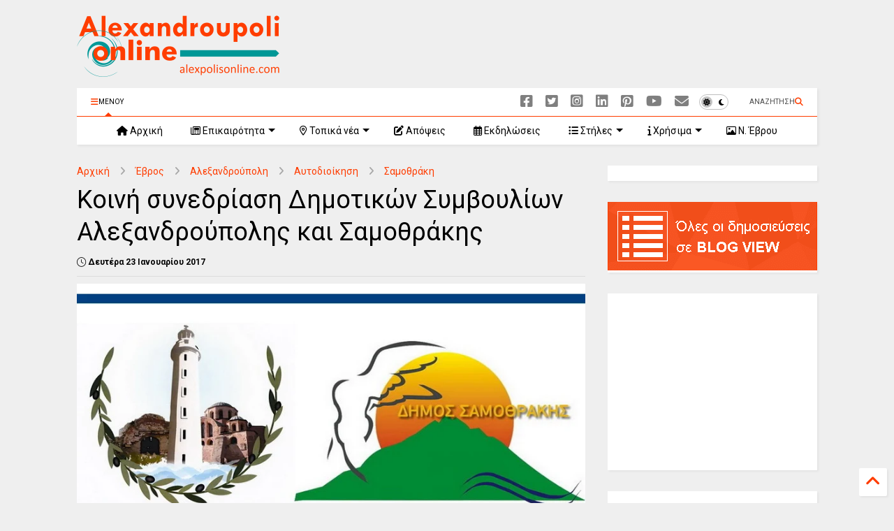

--- FILE ---
content_type: text/html; charset=UTF-8
request_url: https://www.alexpolisonline.com/2017/01/blog-post_41.html
body_size: 35072
content:
<!DOCTYPE html>
<html class='v2' dir='ltr' lang='el' xmlns='http://www.w3.org/1999/xhtml' xmlns:b='http://www.google.com/2005/gml/b' xmlns:data='http://www.google.com/2005/gml/data' xmlns:expr='http://www.google.com/2005/gml/expr'>
<!--
<head>
<link href='https://www.blogger.com/static/v1/widgets/335934321-css_bundle_v2.css' rel='stylesheet' type='text/css'/>

-->
<head>
<link as='style' href='https://google-git.github.io/icon/css/all.min.css' onload='this.onload=null;this.rel=&#39;stylesheet&#39;' rel='preload'/>
<noscript><link href='https://google-git.github.io/icon/css/all.min.css' rel='stylesheet'/></noscript>
<link as='style' href='https://google-git.github.io/icon/v4-shims.css' onload='this.onload=null;this.rel=&#39;stylesheet&#39;' rel='preload'/>
<noscript><link href='https://google-git.github.io/icon/v4-shims.css' rel='stylesheet'/></noscript>
<link href='https://fonts.googleapis.com' rel='preconnect'/>
<link crossorigin='' href='https://fonts.gstatic.com' rel='preconnect'/>
<link href='https://fonts.googleapis.com/css2?family=Roboto:ital,wght@0,100..900;1,100..900&display=swap' rel='stylesheet'/>
<link href='//github.io' rel='dns-prefetch'/><link href='//1.bp.blogspot.com' rel='dns-prefetch'/><link href='//28.2bp.blogspot.com' rel='dns-prefetch'/><link href='//3.bp.blogspot.com' rel='dns-prefetch'/><link href='//4.bp.blogspot.com' rel='dns-prefetch'/><link href='//www.blogger.com' rel='dns-prefetch'/><link href='//maxcdn.bootstrapcdn.com' rel='dns-prefetch'/><link href='//fonts.googleapis.com' rel='dns-prefetch'/><link href='//use.fontawesome.com' rel='dns-prefetch'/><link href='//ajax.googleapis.com' rel='dns-prefetch'/><link href='//resources.blogblog.com' rel='dns-prefetch'/><link href='//www.facebook.com' rel='dns-prefetch'/><link href='//plus.google.com' rel='dns-prefetch'/><link href='//twitter.com' rel='dns-prefetch'/><link href='//www.youtube.com' rel='dns-prefetch'/><link href='//feedburner.google.com' rel='dns-prefetch'/><link href='//www.pinterest.com' rel='dns-prefetch'/><link href='//www.linkedin.com' rel='dns-prefetch'/><link href='//www.behance.net' rel='dns-prefetch'/><link href='//feeds.feedburner.com' rel='dns-prefetch'/><link href='//github.com' rel='dns-prefetch'/><link href='//player.vimeo.com' rel='dns-prefetch'/><link href='//platform.twitter.com' rel='dns-prefetch'/><link href='//apis.google.com' rel='dns-prefetch'/><link href='//connect.facebook.net' rel='dns-prefetch'/><link href='//cdnjs.cloudflare.com' rel='dns-prefetch'/><link href='//www.google-analytics.com' rel='dns-prefetch'/><link href='//pagead2.googlesyndication.com' rel='dns-prefetch'/><link href='//googleads.g.doubleclick.net' rel='dns-prefetch'/><link href='//www.gstatic.com' rel='dns-prefetch'/><link href='//www.googletagservices.com' rel='dns-prefetch'/><link href='//static.xx.fbcdn.net' rel='dns-prefetch'/><link href='//tpc.googlesyndication.com' rel='dns-prefetch'/><link href='//syndication.twitter.com' rel='dns-prefetch'/><link href='//w.sharethis.com' rel='dns-prefetch'/><link href='//edge.sharethis.com' rel='dns-prefetch'/><link href='//t.sharethis.com' rel='dns-prefetch'/><link href='//x.disq.us' rel='dns-prefetch'/><link href='//s7.addthis.com' rel='dns-prefetch'/>
<meta charset='utf-8'/>
<meta content='#ff6200' name='theme-color'/>
<meta content='width=device-width,initial-scale=1.0,minimum-scale=1.0' name='viewport'/>
<script async='async' src='https://ajax.googleapis.com/ajax/libs/jquery/3.6.3/jquery.js' type='text/javascript'></script>
<script async='async' src='https://tiennguyenvan.github.io/cdn/magone/6.9.95/owl.min.js' type='text/javascript'></script>
<!-- <script type="text/javascript" src="http://localhost/sneeit.com/blogger-theme-magone/src/owl.min.js" async="async" /> -->
<script async='async' id='main-js' src='https://tiennguyenvan.github.io/cdn/magone/6.9.95/main.js' type='text/javascript'></script>
<!-- <script id="main-js" type="text/javascript" src="http://localhost/sneeit.com/blogger-theme-magone/build/main.js" async="async" /> -->
<meta content='text/html; charset=UTF-8' http-equiv='Content-Type'/>
<meta content='blogger' name='generator'/>
<link href='https://www.alexpolisonline.com/favicon.ico' rel='icon' type='image/x-icon'/>
<link href='https://www.alexpolisonline.com/2017/01/blog-post_41.html' rel='canonical'/>
<link rel="alternate" type="application/atom+xml" title="Alexandroupoli Online - Atom" href="https://www.alexpolisonline.com/feeds/posts/default" />
<link rel="alternate" type="application/rss+xml" title="Alexandroupoli Online - RSS" href="https://www.alexpolisonline.com/feeds/posts/default?alt=rss" />
<link rel="service.post" type="application/atom+xml" title="Alexandroupoli Online - Atom" href="https://www.blogger.com/feeds/1602981175067084807/posts/default" />

<!--Can't find substitution for tag [blog.ieCssRetrofitLinks]-->
<link href='https://blogger.googleusercontent.com/img/b/R29vZ2xl/AVvXsEhQVwrsFg40KgI2Zi1KArDUHE52VO9-hvL_Vy9S9l9wImYmn9y-s1T8dYZT3AOsSUVyUfkXYw3MApS_gypoKSDX90juPZSEkunaOZD2d0sJB85vDleX2kXJHSKoRTFo2oSMZTyUx7rw0ok/s1600/452135.jpg' rel='image_src'/>
<meta content='Κοινή συνεδρίαση των Δημοτικών Συμβουλίων Αλεξανδρούπολης και Σαμοθράκης θα πραγματοποιηθεί την Τετάρτη 25 Ιανουαρίου με θέματα τις ακτοπλοϊκές συνδέσεις, την συντήρηση και τον εξοπλισμό του Κέντρου Υγείας Σαμοθράκης και την αντιμετώπιση των κοινών προβλημάτων των δύο Δήμων.' name='description'/>
<meta content='https://www.alexpolisonline.com/2017/01/blog-post_41.html' property='og:url'/>
<meta content='Κοινή συνεδρίαση Δημοτικών Συμβουλίων Αλεξανδρούπολης και Σαμοθράκης' property='og:title'/>
<meta content='Κοινή συνεδρίαση των Δημοτικών Συμβουλίων Αλεξανδρούπολης και Σαμοθράκης θα πραγματοποιηθεί την Τετάρτη 25 Ιανουαρίου με θέματα τις ακτοπλοϊκές συνδέσεις, την συντήρηση και τον εξοπλισμό του Κέντρου Υγείας Σαμοθράκης και την αντιμετώπιση των κοινών προβλημάτων των δύο Δήμων.' property='og:description'/>
<meta content='https://blogger.googleusercontent.com/img/b/R29vZ2xl/AVvXsEhQVwrsFg40KgI2Zi1KArDUHE52VO9-hvL_Vy9S9l9wImYmn9y-s1T8dYZT3AOsSUVyUfkXYw3MApS_gypoKSDX90juPZSEkunaOZD2d0sJB85vDleX2kXJHSKoRTFo2oSMZTyUx7rw0ok/w1200-h630-p-k-no-nu/452135.jpg' property='og:image'/>
<title>
Κοινή συνεδρίαση Δημοτικών Συμβουλίων Αλεξανδρούπολης και Σαμοθράκης
</title>
<meta content='article' property='og:type'/>
<meta content='Alexandroupoli Online' property='og:site_name'/>
<link as='image' href='https://blogger.googleusercontent.com/img/b/R29vZ2xl/AVvXsEhQVwrsFg40KgI2Zi1KArDUHE52VO9-hvL_Vy9S9l9wImYmn9y-s1T8dYZT3AOsSUVyUfkXYw3MApS_gypoKSDX90juPZSEkunaOZD2d0sJB85vDleX2kXJHSKoRTFo2oSMZTyUx7rw0ok/s1600/452135.jpg' rel='preload'/>
<meta content='summary_large_image' name='twitter:card'/>
<meta content='https://blogger.googleusercontent.com/img/b/R29vZ2xl/AVvXsEhQVwrsFg40KgI2Zi1KArDUHE52VO9-hvL_Vy9S9l9wImYmn9y-s1T8dYZT3AOsSUVyUfkXYw3MApS_gypoKSDX90juPZSEkunaOZD2d0sJB85vDleX2kXJHSKoRTFo2oSMZTyUx7rw0ok/s1600/452135.jpg' name='twitter:image'/>
<meta content='Κοινή συνεδρίαση Δημοτικών Συμβουλίων Αλεξανδρούπολης και Σαμοθράκης' name='twitter:title'/>
<meta content='Κοινή συνεδρίαση των Δημοτικών Συμβουλίων Αλεξανδρούπολης και Σαμοθράκης θα πραγματοποιηθεί την Τετάρτη 25 Ιανουαρίου με θέματα τις ακτοπλοϊκές συνδέσεις, την συντήρηση και τον εξοπλισμό του Κέντρου Υγείας Σαμοθράκης και την αντιμετώπιση των κοινών προβλημάτων των δύο Δήμων.' name='twitter:description'/>
<meta content='102074759838209' property='fb:pages'/>
<meta content='@alexpolisonline' name='twitter:site'/>
<meta content='3ytKvV4dJbLSVwpN' name='linksman-verification'/>

<meta property='fb:app_id' content='898913310213977'/>


<script type='text/javascript'>var FACEBOOK_APP_ID = '898913310213977';</script>
<!--dis-bing-index-archive-pages-start-->
<style type='text/css'>@font-face{font-family:'Roboto';font-style:normal;font-weight:400;font-stretch:100%;font-display:swap;src:url(//fonts.gstatic.com/s/roboto/v50/KFOMCnqEu92Fr1ME7kSn66aGLdTylUAMQXC89YmC2DPNWubEbVmZiAr0klQmz24O0g.woff2)format('woff2');unicode-range:U+0460-052F,U+1C80-1C8A,U+20B4,U+2DE0-2DFF,U+A640-A69F,U+FE2E-FE2F;}@font-face{font-family:'Roboto';font-style:normal;font-weight:400;font-stretch:100%;font-display:swap;src:url(//fonts.gstatic.com/s/roboto/v50/KFOMCnqEu92Fr1ME7kSn66aGLdTylUAMQXC89YmC2DPNWubEbVmQiAr0klQmz24O0g.woff2)format('woff2');unicode-range:U+0301,U+0400-045F,U+0490-0491,U+04B0-04B1,U+2116;}@font-face{font-family:'Roboto';font-style:normal;font-weight:400;font-stretch:100%;font-display:swap;src:url(//fonts.gstatic.com/s/roboto/v50/KFOMCnqEu92Fr1ME7kSn66aGLdTylUAMQXC89YmC2DPNWubEbVmYiAr0klQmz24O0g.woff2)format('woff2');unicode-range:U+1F00-1FFF;}@font-face{font-family:'Roboto';font-style:normal;font-weight:400;font-stretch:100%;font-display:swap;src:url(//fonts.gstatic.com/s/roboto/v50/KFOMCnqEu92Fr1ME7kSn66aGLdTylUAMQXC89YmC2DPNWubEbVmXiAr0klQmz24O0g.woff2)format('woff2');unicode-range:U+0370-0377,U+037A-037F,U+0384-038A,U+038C,U+038E-03A1,U+03A3-03FF;}@font-face{font-family:'Roboto';font-style:normal;font-weight:400;font-stretch:100%;font-display:swap;src:url(//fonts.gstatic.com/s/roboto/v50/KFOMCnqEu92Fr1ME7kSn66aGLdTylUAMQXC89YmC2DPNWubEbVnoiAr0klQmz24O0g.woff2)format('woff2');unicode-range:U+0302-0303,U+0305,U+0307-0308,U+0310,U+0312,U+0315,U+031A,U+0326-0327,U+032C,U+032F-0330,U+0332-0333,U+0338,U+033A,U+0346,U+034D,U+0391-03A1,U+03A3-03A9,U+03B1-03C9,U+03D1,U+03D5-03D6,U+03F0-03F1,U+03F4-03F5,U+2016-2017,U+2034-2038,U+203C,U+2040,U+2043,U+2047,U+2050,U+2057,U+205F,U+2070-2071,U+2074-208E,U+2090-209C,U+20D0-20DC,U+20E1,U+20E5-20EF,U+2100-2112,U+2114-2115,U+2117-2121,U+2123-214F,U+2190,U+2192,U+2194-21AE,U+21B0-21E5,U+21F1-21F2,U+21F4-2211,U+2213-2214,U+2216-22FF,U+2308-230B,U+2310,U+2319,U+231C-2321,U+2336-237A,U+237C,U+2395,U+239B-23B7,U+23D0,U+23DC-23E1,U+2474-2475,U+25AF,U+25B3,U+25B7,U+25BD,U+25C1,U+25CA,U+25CC,U+25FB,U+266D-266F,U+27C0-27FF,U+2900-2AFF,U+2B0E-2B11,U+2B30-2B4C,U+2BFE,U+3030,U+FF5B,U+FF5D,U+1D400-1D7FF,U+1EE00-1EEFF;}@font-face{font-family:'Roboto';font-style:normal;font-weight:400;font-stretch:100%;font-display:swap;src:url(//fonts.gstatic.com/s/roboto/v50/KFOMCnqEu92Fr1ME7kSn66aGLdTylUAMQXC89YmC2DPNWubEbVn6iAr0klQmz24O0g.woff2)format('woff2');unicode-range:U+0001-000C,U+000E-001F,U+007F-009F,U+20DD-20E0,U+20E2-20E4,U+2150-218F,U+2190,U+2192,U+2194-2199,U+21AF,U+21E6-21F0,U+21F3,U+2218-2219,U+2299,U+22C4-22C6,U+2300-243F,U+2440-244A,U+2460-24FF,U+25A0-27BF,U+2800-28FF,U+2921-2922,U+2981,U+29BF,U+29EB,U+2B00-2BFF,U+4DC0-4DFF,U+FFF9-FFFB,U+10140-1018E,U+10190-1019C,U+101A0,U+101D0-101FD,U+102E0-102FB,U+10E60-10E7E,U+1D2C0-1D2D3,U+1D2E0-1D37F,U+1F000-1F0FF,U+1F100-1F1AD,U+1F1E6-1F1FF,U+1F30D-1F30F,U+1F315,U+1F31C,U+1F31E,U+1F320-1F32C,U+1F336,U+1F378,U+1F37D,U+1F382,U+1F393-1F39F,U+1F3A7-1F3A8,U+1F3AC-1F3AF,U+1F3C2,U+1F3C4-1F3C6,U+1F3CA-1F3CE,U+1F3D4-1F3E0,U+1F3ED,U+1F3F1-1F3F3,U+1F3F5-1F3F7,U+1F408,U+1F415,U+1F41F,U+1F426,U+1F43F,U+1F441-1F442,U+1F444,U+1F446-1F449,U+1F44C-1F44E,U+1F453,U+1F46A,U+1F47D,U+1F4A3,U+1F4B0,U+1F4B3,U+1F4B9,U+1F4BB,U+1F4BF,U+1F4C8-1F4CB,U+1F4D6,U+1F4DA,U+1F4DF,U+1F4E3-1F4E6,U+1F4EA-1F4ED,U+1F4F7,U+1F4F9-1F4FB,U+1F4FD-1F4FE,U+1F503,U+1F507-1F50B,U+1F50D,U+1F512-1F513,U+1F53E-1F54A,U+1F54F-1F5FA,U+1F610,U+1F650-1F67F,U+1F687,U+1F68D,U+1F691,U+1F694,U+1F698,U+1F6AD,U+1F6B2,U+1F6B9-1F6BA,U+1F6BC,U+1F6C6-1F6CF,U+1F6D3-1F6D7,U+1F6E0-1F6EA,U+1F6F0-1F6F3,U+1F6F7-1F6FC,U+1F700-1F7FF,U+1F800-1F80B,U+1F810-1F847,U+1F850-1F859,U+1F860-1F887,U+1F890-1F8AD,U+1F8B0-1F8BB,U+1F8C0-1F8C1,U+1F900-1F90B,U+1F93B,U+1F946,U+1F984,U+1F996,U+1F9E9,U+1FA00-1FA6F,U+1FA70-1FA7C,U+1FA80-1FA89,U+1FA8F-1FAC6,U+1FACE-1FADC,U+1FADF-1FAE9,U+1FAF0-1FAF8,U+1FB00-1FBFF;}@font-face{font-family:'Roboto';font-style:normal;font-weight:400;font-stretch:100%;font-display:swap;src:url(//fonts.gstatic.com/s/roboto/v50/KFOMCnqEu92Fr1ME7kSn66aGLdTylUAMQXC89YmC2DPNWubEbVmbiAr0klQmz24O0g.woff2)format('woff2');unicode-range:U+0102-0103,U+0110-0111,U+0128-0129,U+0168-0169,U+01A0-01A1,U+01AF-01B0,U+0300-0301,U+0303-0304,U+0308-0309,U+0323,U+0329,U+1EA0-1EF9,U+20AB;}@font-face{font-family:'Roboto';font-style:normal;font-weight:400;font-stretch:100%;font-display:swap;src:url(//fonts.gstatic.com/s/roboto/v50/KFOMCnqEu92Fr1ME7kSn66aGLdTylUAMQXC89YmC2DPNWubEbVmaiAr0klQmz24O0g.woff2)format('woff2');unicode-range:U+0100-02BA,U+02BD-02C5,U+02C7-02CC,U+02CE-02D7,U+02DD-02FF,U+0304,U+0308,U+0329,U+1D00-1DBF,U+1E00-1E9F,U+1EF2-1EFF,U+2020,U+20A0-20AB,U+20AD-20C0,U+2113,U+2C60-2C7F,U+A720-A7FF;}@font-face{font-family:'Roboto';font-style:normal;font-weight:400;font-stretch:100%;font-display:swap;src:url(//fonts.gstatic.com/s/roboto/v50/KFOMCnqEu92Fr1ME7kSn66aGLdTylUAMQXC89YmC2DPNWubEbVmUiAr0klQmz24.woff2)format('woff2');unicode-range:U+0000-00FF,U+0131,U+0152-0153,U+02BB-02BC,U+02C6,U+02DA,U+02DC,U+0304,U+0308,U+0329,U+2000-206F,U+20AC,U+2122,U+2191,U+2193,U+2212,U+2215,U+FEFF,U+FFFD;}</style>
<style id='page-skin-1' type='text/css'><!--
/*
-----------------------------------------------------------------------------
Template Name: MagOne
Template URI: https://sneeit.com/magone-multi-purpose-blogger-magazine-template/
Author: Tien Nguyen
Author URI: https://sneeit.com
Description: MagOne - Responsive Newspaper and Magazine Blogger Template
Version: 6.9.95
- New: support mapping different shortcodes for inner post ads
-----------------------------------------------------------------------------
----------------------------------------------------------------------------- */
/* Variable definitions
=======================
<Variable name="keycolor" description="Main Color" type="color" default="#FF3D00"/>
<Group description="Site" selector="body">
<Variable name="body.font" description="Font" type="font" default="normal normal 12px 'Roboto', sans-serif"/>
<Variable name="site.text.color" description="Text Color" type="color" default="#000000"/>
<Variable name="body.text.font" description="MagOne Body Font" type="font" default="15px Roboto, sans-serif"/>
<Variable name="body.link.color" description="MagOne Body Link color" type="color" default="#2196f3"/>
</Group>
<Group description="Backgrounds" selector="body">
<Variable name="body.background.color" description="Body Background" type="color" default="#efefef"/>
<Variable name="content.background.color" description="Entire Blog Background" type="color" default="#efefef"/>
<Variable name="header.background.color" description="Header Background" type="color" default="#ffffff"/>
</Group>
<Group description="Menu" selector="#PageList1">
<Variable name="menufont" description="Menu Main Items Font" type="font" default="normal bold 14px 'Roboto', sans-serif"/>
<Variable name="menucolor" description="Menu Main Items Color" type="color" default="#000000"/>
<Variable name="menucolorhover" description="Menu Main Items Hover Color" type="color" default="#777777"/>
<Variable name="menubackground" description="Menu Main Items Background" type="color" default="#ffffff"/>
<Variable name="menubackgroundhover" description="Menu Main Items Hover Background" type="color" default="#ffffff"/>
<Variable name="menusubcolor" description="Menu Sub Items Color" type="color" default="#cccccc"/>
<Variable name="menusubcolorhover" description="Menu Sub Items Hover Color" type="color" default="#ffffff"/>
<Variable name="menusubbackground" description="Menu Sub Items Background" type="color" default="#333333"/>
<Variable name="menucurcolor" description="Selected Menu Main Item Color" type="color" default="#FFFFFF"/>
<Variable name="menucurbackground" description="Selected Menu Main Item Background" type="color" default="#FF3D00"/>
</Group>
<Group description="Links" selector="body">
<Variable name="link.color" description="Link Color" type="color" default="#ff3d00"/>
<Variable name="link.visited.color" description="Visited Color" type="color" default="#EA3A00"/>
<Variable name="link.hover.color" description="Hover Color" type="color" default="#FF4D11"/>
</Group>
<Group description="Widgets - Gadgets" selector="#primary .widget">
<Variable name="wid.bg.color" description="Widget Background Color" type="color" default="#ffffff"/>
<Variable name="feedwid.title.font" description="Article Widgets Title" type="font" default="normal bold 23px 'Roboto', sans-serif"/>
<Variable name="sidewid.title.font" description="Right Sidebar Widgets Title" type="font" default="normal normal 16px 'Roboto', sans-serif"/>
<Variable name="blockitembghv" description="Background of Items in Blocks when Hover" type="color" default="#000000"/>
</Group>
<Group description="Post" selector="h1.post-title">
<Variable name="post.title.font" description="Post Title" type="font" default="normal normal 40px 'Roboto', sans-serif"/>
<Variable name="post.body.font" description="Post Body" type="font" default="normal normal 16px 'Roboto', sans-serif"/>
</Group>
<Group description="Slider" selector=".widget.slider">
<Variable name="slider.title.font" description="Slider Item Title" type="font" default="normal 400 30px 'Roboto', sans-serif"/>
<Variable name="posts.title.color" description="MagOne Post title color" type="color" default="#ffffff"/>
<Variable name="posts.icons.color" description="MagOne Post icons color" type="color" default="#ffffff"/>
<Variable name="tabs.font" description="MagOne Tabs Font" type="font" default="700 normal 15px Roboto"/>
<Variable name="labels.text.color" description="MagOne Label text color" type="color" default="#ffffff"/>
<Variable name="labels.background.color" description="MagOne Label bg color" type="color" default="#ffffff"/>
</Group>
<Variable name="body.background" description="Body Background" type="background"
color="#efefef" default="$(color) none repeat scroll top left"/>
<Variable name="body.background.override" description="Body Background Override" type="string" default=""/>
<Variable name="body.background.gradient.cap" description="Body Gradient Cap" type="url"
default="url(//www.blogblog.com/1kt/simple/gradients_light.png)"/>
<Variable name="body.background.gradient.tile" description="Body Gradient Tile" type="url"
default="url(//www.blogblog.com/1kt/simple/body_gradient_tile_light.png)"/>
<Group description="Dark Mode Site" selector="site">
<Variable name="darkkeycolor" description="Main Color for Dark Mode" type="color" default="#f6aa63"/>
<Variable name="darksite.text.color" description="Text Color for Dark Mode" type="color" default="#FFFFFF"/>
<Variable name="darkbody.background.color" description="Body Background for Dark Mode" type="color" default="#333333"/>
<Variable name="darkcontent.background.color" description="Entire Blog Background for Dark Mode" type="color" default="#212121"/>
<Variable name="darkheader.background.color" description="Header Background for Dark Mode" type="color" default="#181818"/>
<Variable name="darkmenucolor" description="Menu Main Items Color for Dark Mode" type="color" default="#eeeeee"/>
<Variable name="darkmenucolorhover" description="Menu Main Items Hover Color for Dark Mode" type="color" default="#cccccc"/>
<Variable name="darkmenubackground" description="Menu Main Items Background for Dark Mode" type="color" default="#181818"/>
<Variable name="darkmenubackgroundhover" description="Menu Main Items Hover Background for Dark Mode" type="color" default="#121212"/>
<Variable name="darkmenusubcolor" description="Menu Sub Items Color for Dark Mode" type="color" default="#cccccc"/>
<Variable name="darkmenusubcolorhover" description="Menu Sub Items Hover Color for Dark Mode" type="color" default="#ffffff"/>
<Variable name="darkmenusubbackground" description="Menu Sub Items Background for Dark Mode" type="color" default="#333333"/>
<Variable name="darkmenucurcolor" description="Selected Menu Main Item Color for Dark Mode" type="color" default="#FFFFFF"/>
<Variable name="darkmenucurbackground" description="Selected Menu Main Item Background for Dark Mode" type="color" default="#f6aa63"/>
<Variable name="darklink.color" description="Link Color for Dark Mode" type="color" default="#f6aa63"/>
<Variable name="darklink.visited.color" description="Visited Color for Dark Mode" type="color" default="#d8873a"/>
<Variable name="darklink.hover.color" description="Hover Color for Dark Mode" type="color" default="#ffbb7b"/>
<Variable name="darkwid.bg.color" description="Widget Background Color for Dark Mode" type="color" default="#181818"/>
<Variable name="posts.background.color" description="MagOne Blogger Comment Form Background Color" type="color" default="#ffffff"/>
<Variable name="body.text.color" description="MagOne Comment Form Text Color" type="color" default="#000000"/>
</Group>
*/
/*Variable Apply Here*/
a:link {text-decoration:none;color: #ff3d00;}
[data-mode="dark"] a:link {color: #f6aa63;}
a:visited {text-decoration:none;color: #ff3d00;}
[data-mode="dark"] a:visited {color: #d8873a;}
a:hover {color: #ff7d00; border-color: inherit!important}
body {font: normal normal 12px Roboto;color: #000000;background: #efefef none repeat scroll top left;}
.header-button .inner span, .header-social-icons ul li a, .header-social-icons ul li a:link, input,
.tab-link.active .tab-link-inner,  .feed.widget.ticker .item-title a, .feed.widget.list .item-title a, .feed.widget.list .meta-item-author,
.feed.widget.list .meta-item-date, .feed.widget.one .meta-item, .feed.widget.complex .item-title a,
.feed.widget.three .meta-item, .feed.widget.blogging .item-title a, .feed.widget.blogging .meta-item,
.feed.widget.right .meta-item, .feed.widget.left .meta-item,
.feed.widget.left .item .item-title a, .feed.widget.right .item .item-title a,
#footer .widget[id*="List"] li a, #footer .widget.social_icons li a,
a.post-meta, .shortcode-tab ul.tab-header li.ui-state-active a, .shortcode-vtab ul.tab-header li.ui-state-active a,
.shortcode-accordion .ui-state-active .accordion-title, .post-page-button.active, a.comments-title,
a.comment-date, .blogger-alt-comments .comment-header .datetime.secondary-text a,
.comment-footer a span, .blogger-alt-comments .comment-actions.secondary-text a {
color: #000000;
}
[data-mode="dark"] {color: #ffffff;background-color: #333333}
[data-mode="dark"] select, [data-mode="dark"] input, [data-mode="dark"] textarea {color: #ffffff; background-color: #111}
[data-mode="dark"] .header-button .inner span, [data-mode="dark"] .header-social-icons ul li a, [data-mode="dark"] .header-social-icons ul li a:link,
[data-mode="dark"] input, [data-mode="dark"] .tab-link.active .tab-link-inner,
[data-mode="dark"] .feed.widget.ticker .item-title a, [data-mode="dark"] .feed.widget.list .item-title a, [data-mode="dark"] .feed.widget.list .meta-item-author,
[data-mode="dark"] .feed.widget.list .meta-item-date, [data-mode="dark"] .feed.widget.one .meta-item, [data-mode="dark"] .feed.widget.complex .item-title a,
[data-mode="dark"] .feed.widget.three .meta-item, [data-mode="dark"] .feed.widget.blogging .item-title a, [data-mode="dark"] .feed.widget.blogging .meta-item,
[data-mode="dark"] .feed.widget.right .meta-item, [data-mode="dark"] .feed.widget.left .meta-item,
[data-mode="dark"] .feed.widget.left .item .item-title a, [data-mode="dark"] .feed.widget.right .item .item-title a,
[data-mode="dark"] #footer .widget[id*="List"] li a, [data-mode="dark"] #footer .widget.social_icons li a,
[data-mode="dark"] a.post-meta, [data-mode="dark"] .shortcode-tab ul.tab-header li.ui-state-active a,
[data-mode="dark"] .shortcode-vtab ul.tab-header li.ui-state-active a,
[data-mode="dark"] .shortcode-accordion .ui-state-active .accordion-title, [data-mode="dark"] .post-page-button.active,
[data-mode="dark"] a.comments-title, [data-mode="dark"] a.comment-date, [data-mode="dark"] .blogger-alt-comments .comment-header .datetime.secondary-text a,
[data-mode="dark"] .comment-footer a span, [data-mode="dark"] .blogger-alt-comments .comment-actions.secondary-text a {
color: #ffffff;
}
[data-mode="dark"] a:hover {color: #ffbb7b;}
.color {color: #ff3d00;}
[data-mode="dark"] .color {color: #f6aa63;}
.border {border-color: #ff3d00;}
[data-mode="dark"] .border {border-color: #f6aa63;}
.bg {background-color: #ff3d00;}
[data-mode="dark"] .bg {background-color: #f6aa63;}
.header-bg, #header.sticky {background-color:#ffffff;}
[data-mode="dark"] .header-bg, [data-mode="dark"] #header.sticky {background-color:#181818;}
#sidebar .widget, .feed.widget.ticker .widget-content, .feed.widget .item, .feed.widget.blogging .widget-content,
#blog-pager a, .post-body-inner table, a.feed-widget-pagination-button, .post-page-button,
.shortcode-tab, .shortcode-vtab, .shortcode-accordion, a.archive-page-pagination-button,
a.scroll-up, .post-share-buttons-url, .footer-inner, .locked-content, .post-related-inner,
.comment-form-message, .shortcode-message .message-content, .wrapper.white-post-inner .post-body-inner
{
background: #ffffff
}
[data-mode="dark"] #sidebar .widget, [data-mode="dark"] .feed.widget.ticker .widget-content, [data-mode="dark"] .feed.widget .item,
[data-mode="dark"] .feed.widget.blogging .widget-content, [data-mode="dark"] #blog-pager a,
[data-mode="dark"] .post-body-inner table, [data-mode="dark"] a.feed-widget-pagination-button, [data-mode="dark"] .post-page-button,
[data-mode="dark"] .shortcode-tab, [data-mode="dark"] .shortcode-vtab, [data-mode="dark"] .shortcode-accordion, [data-mode="dark"] a.archive-page-pagination-button,
[data-mode="dark"] a.scroll-up, [data-mode="dark"] .post-share-buttons-url, [data-mode="dark"] .footer-inner, [data-mode="dark"] .locked-content, [data-mode="dark"] .post-related-inner,
[data-mode="dark"] .comment-form-message, [data-mode="dark"] .shortcode-message .message-content, [data-mode="dark"] .wrapper.white-post-inner .post-body-inner
{
background: #181818
}
.wrapper {background-color:#efefef;max-width: 100%;margin: auto;opacity: 0}
[data-mode="dark"] .wrapper {background-color:#212121}
a.comments-title.active {background-color: #efefef}
[data-mode="dark"] a.comments-title.active {background-color: #212121}
.wrapper.preview {opacity: 1}
.post-body {font: normal 20px Roboto;}
.main-menu {border-top: 1px solid #ff3d00;}
[data-mode="dark"] .main-menu {border-top: 1px solid #f6aa63;}
.main-menu ul.sub-menu li:hover > a {border-left: 2px solid #ff3d00;}
[data-mode="dark"] .main-menu ul.sub-menu li:hover > a {border-left-color: #f6aa63;}
.main-menu .menu-item-mega > .menu-item-inner > .sub-menu > li li:hover a {border-left: 1px solid #ff3d00;}
[data-mode="dark"] .main-menu .menu-item-mega > .menu-item-inner > .sub-menu > li li:hover a {border-left: 1px solid #f6aa63;}
.main-menu ul.sub-menu li:hover > a,
.main-menu .menu-item-mega > .menu-item-inner > .sub-menu,
.main-menu .menu-item-mega > .menu-item-inner > .sub-menu > li li:hover a {border-color: #ff3d00!important;}
[data-mode="dark"] .main-menu ul.sub-menu li:hover > a,
[data-mode="dark"] .main-menu .menu-item-mega > .menu-item-inner > .sub-menu,
[data-mode="dark"] .main-menu .menu-item-mega > .menu-item-inner > .sub-menu > li li:hover a {border-color: #f6aa63!important;}
.header-social-icons ul li a:hover {color: #ff3d00;}
[data-mode="dark"] .header-social-icons ul li a:hover {color: #f6aa63;}
.feed-widget-header .widget-title {font: normal normal 20px Roboto;}
.slider-item .item-readmore:hover {background: #ff3d00}
[data-mode="dark"] .slider-item .item-readmore:hover {background: #f6aa63}
.owl-dot.active {background: #ff3d00;}
[data-mode="dark"] .owl-dot.active {background: #f6aa63;}
#main-sidebar .widget > h2, #main-sidebar .feed-widget-header, #main-sidebar .feed-widget-header h2 {font: normal normal 14px Roboto;}
#main-sidebar .widget.FollowByEmail .follow-by-email-submit {background: #ff3d00;}
[data-mode="dark"] #main-sidebar .widget.FollowByEmail .follow-by-email-submit {background: #f6aa63;}
#footer .widget.social_icons li a:hover {color: #ff3d00;}
[data-mode="dark"] #footer .widget.social_icons li a:hover {color: #f6aa63;}
#footer .FollowByEmail .follow-by-email-submit {background: #ff3d00;}
[data-mode="dark"] #footer .FollowByEmail .follow-by-email-submit {background: #f6aa63;}
h1.post-title {font: normal normal 36px Roboto;}
.feed.widget .feed-widget-header {border-color: #ff3d00;}
[data-mode="dark"] .feed.widget .feed-widget-header {border-color: #f6aa63;}
.feed.widget.box-title h2.widget-title {background: #ff3d00;}
[data-mode="dark"] .feed.widget.box-title h2.widget-title {background: #f6aa63;}
.social_counter {color: #ff3d00}
[data-mode="dark"] .social_counter {color: #f6aa63}
.social_counter .button {background: #ff3d00}
[data-mode="dark"] .social_counter .button {background: #f6aa63}
.main-menu {background: #ffffff;}
[data-mode="dark"] .main-menu {background: #181818;}
.main-menu ul.menu > li > a {color: #000000;font: normal normal 14px Roboto;}
[data-mode="dark"] .main-menu ul.menu > li > a {color: #eeeeee}
.main-menu ul.menu > li:hover > a {color: #444444;background: #ffffff;}
[data-mode="dark"] .main-menu ul.menu > li:hover > a {color: #cccccc;background: #121212;}
.main-menu ul.sub-menu,
.main-menu .menu-item-mega-label .menu-item-inner {	background: #333333; }
[data-mode="dark"] .main-menu ul.sub-menu,
[data-mode="dark"] .main-menu .menu-item-mega-label .menu-item-inner {	background: #333333; }
.main-menu ul.sub-menu a { color: #cccccc; }
[data-mode="dark"] .main-menu ul.sub-menu a { color: #cccccc; }
.main-menu ul.sub-menu li:hover > a { color: #ffffff; }
[data-mode="dark"] .main-menu ul.sub-menu li:hover > a { color: #ffffff; }
.main-menu ul.menu > li.menu-item-current > a {background: #ff3d00; color: #ffffff!important;}
[data-mode="dark"] .main-menu ul.menu > li.menu-item-current > a {background: #f6aa63; color: #ffffff!important;}
.feed.widget .thumbnail { background: #000000 }
.mobile-menu .menu { border-top: 1px solid #ff3d00; }
[data-mode="dark"] .mobile-menu .menu { border-top: 1px solid #f6aa63; }
.slider-item .item-title {font:normal normal 30px Roboto}
input, select, textarea, checkbox, radio {background: none}
form a[class*="button"],
form button[class*="button"],
form input[class*="button"],
form input[type="submit"]{background:#ff3d00!important}
[data-mode="dark"] form a[class*="button"],
[data-mode="dark"] form button[class*="button"],
[data-mode="dark"] form input[class*="button"],
[data-mode="dark"] form input[type="submit"]{background:#f6aa63!important}
/*MAIN LAYOUT*/
.main-loader {
position: fixed;
width: 100%;
height: 100%;
}
.main-loader .inner {
position: absolute;
width: 100%;
height: 1px;
text-align: center;
top: 35%;
}
.wrapper {
padding: 20px 20px 30px 20px;
max-width: 100%;
width: /*-var-wrapper-width-start*/1100px/*-var-wrapper-width-end*/;
box-sizing: border-box;
}
#content {
float: left;
/*-var-content-width-start-*/width: 68.68%;/*-var-content-width-end-*/
}
#main-sidebar {
float: right;
/*-var-sidebar-width-start-*/width: 28.31%;/*-var-sidebar-width-end-*/
}
/* - sticky sidebar */
#sidebar {
padding-top: 0.1px; /* to prevent margin of widget collapse sidebar height */
}
#sidebar.fix-top {
position: fixed;
top: 0!important;
bottom: auto!important;
}
#sidebar.fix-bot {
position: fixed;
top: auto!important;
bottom: 0!important;
}
#sidebar.abs-stay {
position: absolute;
bottom: auto!important;
left: auto!important;
right: 0!important;
}
#sidebar.abs-bot {
position: absolute;
top: auto!important;
bottom: 0!important;
left: auto!important;
right: 0!important;
}
/*amp*/
amp-img, amp-youtube, amp-iframe, noscript.amp {
display: none!important;
}
i[class*="gi "] {
font-family: 'GoogleIcon'!important;
}
{/* .gib {font-family: "Google Icon 5 Brands"!important;} */}

--></style>
<link as='style' href='https://cdnjs.cloudflare.com/ajax/libs/animate.css/4.1.1/animate.min.css' id='animate-css' onload='this.onload=null;this.rel=&#39;stylesheet&#39;' rel='preload'/>
<link as='style' href='https://tiennguyenvan.github.io/cdn/magone/6.9.95/main.scss.css' id='main-css' onload='this.onload=null;this.rel=&#39;stylesheet&#39;' rel='preload'/>
<!-- <link id='main-css' rel="preload" href="http://localhost/sneeit.com/blogger-theme-magone/build/main.scss.css" as="style" onload="this.onload=null;this.rel='stylesheet'"/> -->
<!--[if IE]> <style type="text/css"> .ie-sharing-buttons {display: block} pre.code-box br { display: inline!important; } .inb, a.button, .shortcode-accordion .accordion-title-text, .shortcode-accordion .accordion-title-icon-inactive, .shortcode-accordion .ui-state-active .accordion-title-icon-active { *display: inline; zoom: 1; } </style> <![endif]-->
<!--[if lt IE 8]> <style type="text/css"> .owl-dot {text-align: center; width: 100%} .main-menu .menu .arrow, .owl-dot, .feed.widget.sticky .item-labels, .feed.widget.three .item-labels, .feed.widget.complex .item-0 .item-labels, .carousel .item-labels, .feed.widget.left .item-0 .item-labels, .feed.widget.right .item-0 .item-labels, .feed.widget.one .item-labels, .feed.widget.two .item-labels, .post-breadcrumb > *, a.post-meta, a.post-label .label-name, .post-label span.label-count, .post-label span.label-count-value {*display: inline;zoom: 1;} .main-menu ul.sub-menu {width: 180px;} .main-menu .sub-menu .arrow {display: none;} .main-menu ul.menu li {list-style:none} .main-menu .menu-item-mega .menu-item-inner .sub-menu li {width: 24%;} .main-menu .menu-item-mega .menu-item-inner .sub-menu .sub-menu li {width: 100%;} li.menu-item-mega-label .sub-menu {top: 0} .main-menu li.menu-item-mega-label.finished .menu-item-inner .menu-mega-content .item {max-width: 22%} .menu-mega-content .item .item-thumbnail img {min-width: 100%;min-height: 100%;margin: 0!important;} .feed.widget.complex .item {max-width: 47.9%;} .footer-col {margin: 0 0 0 3.9%;padding: 0 0 0 3.9%;} #footer-menu li {max-width: 49.9%} .widget.social_icons {display: none!important} #footer .FollowByEmail .follow-by-email-address, #main-sidebar .widget.FollowByEmail .follow-by-email-address {padding: 7px!important;width: 100px} #footer .FollowByEmail {height: 90px} </style> <![endif]-->
<!--[if lt IE 9]> <style type="text/css"> .main-menu ul.menu li a i.gi {margin-right:3px;} .post-body-inner img {diplay:block;min-width: 300px;width:100%} </style> <![endif]-->
<!-- Google tag (gtag.js) -->
<script async='true' src='https://www.googletagmanager.com/gtag/js?id=G-4NVPSQ5E7X'></script>
<script>
        window.dataLayer = window.dataLayer || [];
        function gtag(){dataLayer.push(arguments);}
        gtag('js', new Date());
        gtag('config', 'G-4NVPSQ5E7X');
      </script>
<!--var-custom-header-html-start--><!-- Google AdSense -->
<script async='async' crossorigin='anonymous' src='https://pagead2.googlesyndication.com/pagead/js/adsbygoogle.js?client=ca-pub-4746646320667501'></script>
<!-- Google tag (gtag.js) -->
<script async='async' src='https://www.googletagmanager.com/gtag/js?id=G-4NVPSQ5E7X'></script>
<script>
  window.dataLayer = window.dataLayer || [];
  function gtag(){dataLayer.push(arguments);}
  gtag('js', new Date());

  gtag('config', 'G-4NVPSQ5E7X');
</script>
<!-- Clever Ads -->
<script data-cfasync='false' id='clever-core' type='text/javascript'>
/* <![CDATA[ */
    (function (document, window) {
        var a, c = document.createElement("script"), f = window.frameElement;

        c.id = "CleverCoreLoader96876";
        c.src = "https://scripts.cleverwebserver.com/8339bce416d5b064bc8f8539497a4412.js";

        c.async = !0;
        c.type = "text/javascript";
        c.setAttribute("data-target", window.name || (f && f.getAttribute("id")));
        c.setAttribute("data-callback", "put-your-callback-function-here");
        c.setAttribute("data-callback-url-click", "put-your-click-macro-here");
        c.setAttribute("data-callback-url-view", "put-your-view-macro-here");

        try {
            a = parent.document.getElementsByTagName("script")[0] || document.getElementsByTagName("script")[0];
        } catch (e) {
            a = !1;
        }

        a || (a = document.getElementsByTagName("head")[0] || document.getElementsByTagName("body")[0]);
        a.parentNode.insertBefore(c, a);
    })(document, window);
/* ]]> */
</script>
<!-- Begin 33Across SiteCTRL -->
<script>
var Tynt=Tynt||[];Tynt.push('d525JkV7Wr5jVpacwqm_6l');
(function(){var h,s=document.createElement('script');
s.src=(window.location.protocol==='https:'?
'https':'http')+'://cdn.tynt.com/ti.js';
h=document.getElementsByTagName('script')[0];
h.parentNode.insertBefore(s,h);})();
</script>
<!-- Begin Cookie Choices -->
<script type='text/javascript'> cookieChoices = {}; </script><!--var-custom-header-html-end-->
<!-- end of AMP check -->
<link href='https://www.blogger.com/dyn-css/authorization.css?targetBlogID=1602981175067084807&amp;zx=a05c2fe2-beb4-4747-8474-831466d75d9a' media='none' onload='if(media!=&#39;all&#39;)media=&#39;all&#39;' rel='stylesheet'/><noscript><link href='https://www.blogger.com/dyn-css/authorization.css?targetBlogID=1602981175067084807&amp;zx=a05c2fe2-beb4-4747-8474-831466d75d9a' rel='stylesheet'/></noscript>
<meta name='google-adsense-platform-account' content='ca-host-pub-1556223355139109'/>
<meta name='google-adsense-platform-domain' content='blogspot.com'/>

<script async src="https://pagead2.googlesyndication.com/pagead/js/adsbygoogle.js?client=ca-pub-4746646320667501&host=ca-host-pub-1556223355139109" crossorigin="anonymous"></script>

<!-- data-ad-client=ca-pub-4746646320667501 -->

</head>
<body class='item' data-mode='light'><!--theme-mode-start-->
<!--theme-mode-end-->
<!--main-loader-start--><!--main-loader-end-->
<div class='main-loader'><div class='inner'><img alt='Loading ...' height='95' src='https://blogger.googleusercontent.com/img/b/R29vZ2xl/AVvXsEj1n_6HDf0-aLybbPN1W9JDtZZZFOdMulHNhUVjlwwxq4LZnF7FuNCFehXzV-h9m-yqd5FkPktK2evCxTwrcOmxANb_8fDLX9ottyXvbaqQ9QdQaYDUi5ke4Sl9QihHG43nPT4dLapDyRJV/s95-rw/loading.webp' width='95'/></div></div>


	
	
	<div class='wrapper item'>

<div class='hide section' id='admin-header-custom-html-code'><div class='widget HTML' data-version='1' id='HTML100'><style>p.post-excerpt{
margin:0 0 15px;padding:10px 15px;color:#009796;background-color:#e6e6e6;font-size:20px;font-weight:700;line-height:1.3em
}</style>

<style>.post-body-inner{
line-height:1.5em
}</style>

<style>a.post-meta.post-meta-comments{
display: none;
}</style>

<style>.post-sub-title{
font-size:26px
}</style>

<style>.post-body-inner table td{
font-size:100%;color:#000
}</style>

<style>.post-body-inner table td,.post-body-inner table th{
padding:5px 10px
}</style>

<style>.feed.widget.blogging .item-title{
font-size:22px
}</style>

<style>.widget .post-body ol,.widget .post-body ul{
margin:.5em 0 .3em
}</style>

<style>.post .post-body-inner table.tr-caption-container{
position:relative;line-height:1em;font-style:italic;max-width:100%;box-shadow:none!important;background:0 0;padding:0!important
}</style>

<style>.post .post-body-inner table.tr-caption-container td.tr-caption{
color:#555;font-weight:700;font-size:80%;padding-top:8px!important
}</style>

<style>.post-feature-image-caption{
font-style:italic;font-size:16px;color:#555;margin:-5px 0 15px;font-weight:400;border-bottom:1px solid #ccc;padding:0 0 10px
}</style>

<style>.post-body blockquote{
color:#333;background-color:#f3f6f4;position:relative;margin:5px 10px 10px 0;padding:20px 20px 20px 60px;font-style:normal;font-size:18px;font-weight:400;line-height:1.4em;border-left:8px solid #FF3D00;border-right:2px solid #FF3D00;-moz-box-shadow:2px 2px 15px #ccc;-webkit-box-shadow:2px 2px 15px #ccc;box-shadow:2px 2px 15px #ccc
}</style>

<style>.full-post-ads .post-ads,.full-post-ads .post-ads .widget.HTML{
width:100%!important;float:none;margin: 0 0 10px
}</style>

<style>.inner-post-ads,.inner-post-ads-2{
margin-top:25px;margin-bottom:1px
}</style>

<style>.ticker-item-inner{position:relative;overflow:hidden;height:52px
}</style>

<style>.comment-name{
font-size:16px;font-weight:700
}</style>

<style>a.comment-date{
font-size:12px;color:#666;margin:0 0 0 .5em
}</style>

<style>.comment-body{
color:#333;font-size:16px;line-height:1.3em
}</style>

<style>.comment-footer a{
text-transform:uppercase;font-size:12px;margin:0 1em 0 0
}</style>

<style>#footer .widget.social_icons li{
margin:10px 0 1px 0
}</style>

<style>ins.adsbygoogle[data-ad-status='unfilled'] {
    display: none !important;
  }</style>

<style>ins.adsbygoogle {
    margin: 0!important;
}
ins.adsbygoogle > ins {    
    max-width: 100%!important;
    position: relative!important;
    display: block!important;
}</style>

<style>@media print{
#content,.footer-col.footer-col-1,.post-right{width:100%!important;float:none!important}
.footer-inner,.post blockquote,.wrapper,body,p.post-excerpt{background:0 0!important}
.blog-title{border:none!important;padding:0!important}
#comments,#main-menu-toggle,#header,#main-sidebar,#search-toggle,.footer-col.footer-col-2,.footer-col-3,.header-social-icons,.inner-post-ads,.post-ads,.post-break-links,.post-breadcrumb,.post-footer,.scroll-up,ul#menu-header-section,#blog-pager,#content-section-after-post,#content-section-wide-bottom,#at-custom-sidebar,.pushcrew-side-button{display:none!important}
.footer-col.footer-col-1,.post-right{margin:0!important}
p.post-excerpt{padding:0!important;font-weight:700!important}
.post blockquote{color:#333!important;border:1px solid #666!important}
.footer-inner{padding:20px 0 0!important;border-top:1px solid #999!important}
.sd,.shad,.shadow,.shd{-webkit-box-shadow:none!important;-o-box-shadow:none!important;-ms-box-shadow:none!important;box-shadow:none!important}
.post-page{display:block!important}
.post-pagination{display:none}
}</style>

<style>.widget.quote .widget-content{
position:relative;z-index:1;color:#fff;font-size:16px;font-weight:100
}</style></div></div>
<div class='wide'>
<!-- YOUR XML CODE START HERE ################################################### -->
<header id='header'>
<!--top-bar-->
<!--auto-height-logo--><!--auto-height-logo-->
		<div class="top-page-wrapper auto-height">
			<div class="table">
			<div class="tr">
	
<!--auto-height-logo--><!--auto-height-logo-->
<div class='td' id='top-page-logo'>
</div>
<div class='section' id='top-page'><div class='widget HTML' data-version='1' id='HTML7'>
<div class='widget-content'>
<script async="async" src="https://pagead2.googlesyndication.com/pagead/js/adsbygoogle.js?client=ca-pub-4746646320667501" crossorigin="anonymous"></script>
<!-- banner728_alexpolisonline -->
<ins class="adsbygoogle"
     style="display:inline-block;width:728px;height:90px"
     data-ad-client="ca-pub-4746646320667501"
     data-ad-slot="1244130166"></ins>
<script>
     (adsbygoogle = window.adsbygoogle || []).push({});
</script>
</div>
<div class='clear'></div>
</div></div>
<!--auto-height-logo--><!--auto-height-logo-->
			</div>
			</div>
		</div>
		<div class='clear'></div>
<div class='clear'></div>
<div class='header-bg section' id='header-section'><div class='widget Header' data-version='1' id='Header1'>
<a class='main-menu-toggle header-button toggle-button active' id='main-menu-toggle'><span class='inner'><i class='gis gi-bars color'></i>
<span data-l10n='MENU'>ΜΕΝΟΥ</span></span><span class='arrow border'></span></a>
<a class='main-menu-toggle header-button toggle-button mobile' id='main-menu-toggle-mobile'><span class='inner'><i class='gis gi-bars color'></i>
<span data-l10n='MENU'>ΜΕΝΟΥ</span></span><span class='arrow border'></span></a>
<h2 class='blog-title'>
<a href='https://www.alexpolisonline.com/'>
<img alt='Alexandroupoli Online' height='90px; ' id='Header1_headerimg' src='https://blogger.googleusercontent.com/img/b/R29vZ2xl/AVvXsEgfCGiJFGM2PSIxdnDYxSujBKzGPZTPxX19ABnfdeYIfoEC7uQov4Lkjgn6v9tUT-F80XYg3xheepUWvlqtzQmFjfeBo6clm7o_AdEzzhoERYiU6BxJG4uS_wYf92R98pwG58GFaTUzAi8/s1600/alexpolisonline.png' width='290px; '/>
<span style='position: fixed;top: -999999px;'>Alexandroupoli Online</span>
</a>
</h2>
<a class='header-button' id='search-toggle'><span class='inner'><span data-l10n='SEARCH'>ΑΝΑΖΗΤΗΣΗ</span>
<i class='gis gi-search color'></i></span></a>
<div class='header-mode-toggle header-button'>
<input class='header-mode-toggle-checkbox' id='header-mode-toggle-checkbox' type='checkbox'/>
<label for='header-mode-toggle-checkbox'>
<i class='gis gi-sun'></i>
<div class='ball'></div>
<i class='gis gi-moon'></i>
</label>
</div>
<script type='text/javascript'>
					let mode = localStorage.getItem('theme-mode');
					
					if (!mode) mode = document.body.getAttribute('data-mode')										
					document.body.setAttribute('data-mode', mode === 'dark' ? 'dark': 'light');
					document.getElementById('header-mode-toggle-checkbox').checked = mode === 'dark';
					
				</script>
<div class='header-social-icons'></div>
<style type='text/css'>

					.header-button {
					    height: 40px;
					    line-height: 40px;
					}
					.header-button .inner {
					    padding-top: 10px;
					    padding-bottom: 10px;
					}
					#Header1 {
					    height: 40px;
					}
					.header-social-icons ul li {
					    height: 35px;
					    line-height: 35px;
					}
					.top-bar {
					    border-bottom: 1px solid #7775;
					    margin: 0 0 10px 0;
					}
				</style>
<script type='text/javascript'>
				//<![CDATA[
				var h1_wait_jq = setInterval(function(){	
					if (typeof($) != 'undefined') {
						clearInterval(h1_wait_jq);
						h1_wait_jq = null;
						
						/* Modify header here */						
						if ($('.section#top-page .widget').length) {
							$('.section#top-page').addClass('td');						
						} else {								
							$('.section#top-page').remove();
							$('.top-page-wrapper.auto-height .table, .top-page-wrapper.auto-height .tr, .top-page-wrapper.auto-height .td').css('display', 'block');
							$('.Header .blog-title').css({
								'width': '100%',
								'text-align': 'center'
							});
						}
						$('.Header .blog-title').appendTo($('#top-page-logo'));
					}
				}, 50);

				//]]>
				</script>
</div><div class='widget PageList' data-version='1' id='PageList1'>
<ul class='menu'><li class='menu-item-type-custom menu-item' data-class='' data-enable_mega='' data-icon='fa-home'><a data-href-default='https://www.alexpolisonline.com/' data-text-default='Αρχική' href='https://www.alexpolisonline.com/'>Αρχική</a></li><li class='menu-item-has-children menu-item-type-custom menu-item' data-class='' data-enable_mega='' data-icon='fa-regular fa-newspaper'><a data-href-default='#' data-text-default='Επικαιρότητα' href='#'>Επικαιρότητα</a><ul class='sub-menu'><li class='menu-item-type-label menu-item' data-class=''><a data-href-default='/search/label/%CE%95%CE%BB%CE%BB%CE%AC%CE%B4%CE%B1' data-text-default='Ελλάδα' href='/search/label/%CE%95%CE%BB%CE%BB%CE%AC%CE%B4%CE%B1'>Ελλάδα</a></li><li class='menu-item-type-label menu-item' data-class=''><a data-href-default='/search/label/%CE%A0%CE%BF%CE%BB%CE%B9%CF%84%CE%B9%CE%BA%CE%AE' data-text-default='Πολιτική' href='/search/label/%CE%A0%CE%BF%CE%BB%CE%B9%CF%84%CE%B9%CE%BA%CE%AE'>Πολιτική</a></li><li class='menu-item-type-label menu-item' data-class=''><a data-href-default='/search/label/%CE%9F%CE%B9%CE%BA%CE%BF%CE%BD%CE%BF%CE%BC%CE%AF%CE%B1' data-text-default='Οικονομία' href='/search/label/%CE%9F%CE%B9%CE%BA%CE%BF%CE%BD%CE%BF%CE%BC%CE%AF%CE%B1'>Οικονομία</a></li><li class='menu-item-type-label menu-item' data-class=''><a data-href-default='/search/label/%CE%91%CF%85%CF%84%CE%BF%CE%B4%CE%B9%CE%BF%CE%AF%CE%BA%CE%B7%CF%83%CE%B7' data-text-default='Αυτοδιοίκηση' href='/search/label/%CE%91%CF%85%CF%84%CE%BF%CE%B4%CE%B9%CE%BF%CE%AF%CE%BA%CE%B7%CF%83%CE%B7'>Αυτοδιοίκηση</a></li><li class='menu-item-type-label menu-item' data-class=''><a data-href-default='/search/label/%CE%9A%CF%8C%CF%83%CE%BC%CE%BF%CF%82' data-text-default='Κόσμος' href='/search/label/%CE%9A%CF%8C%CF%83%CE%BC%CE%BF%CF%82'>Κόσμος</a></li><li class='menu-item-has-children menu-item-type-custom menu-item' data-class='' data-enable_mega='' data-icon='fa-hand-o-right'><a data-href-default='#' data-text-default='Περισσότερα' href='#'>Περισσότερα</a><ul class='sub-menu'><li class='menu-item-type-label menu-item' data-class=''><a data-href-default='/search/label/%CE%91%CE%B8%CE%BB%CE%B7%CF%84%CE%B9%CE%BA%CE%AC' data-text-default='Αθλητικά' href='/search/label/%CE%91%CE%B8%CE%BB%CE%B7%CF%84%CE%B9%CE%BA%CE%AC'>Αθλητικά</a></li><li class='menu-item-type-label menu-item' data-class=''><a data-href-default='/search/label/%CE%95%CE%BA%CE%BA%CE%BB%CE%B7%CF%83%CE%AF%CE%B1' data-text-default='Εκκλησία' href='/search/label/%CE%95%CE%BA%CE%BA%CE%BB%CE%B7%CF%83%CE%AF%CE%B1'>Εκκλησία</a></li><li class='menu-item-type-label menu-item' data-class=''><a data-href-default='/search/label/%CE%95%CE%BA%CF%80%CE%B1%CE%AF%CE%B4%CE%B5%CF%85%CF%83%CE%B7' data-text-default='Εκπαίδευση' href='/search/label/%CE%95%CE%BA%CF%80%CE%B1%CE%AF%CE%B4%CE%B5%CF%85%CF%83%CE%B7'>Εκπαίδευση</a></li><li class='menu-item-type-label menu-item' data-class=''><a data-href-default='/search/label/%CE%A5%CE%B3%CE%B5%CE%AF%CE%B1' data-text-default='Υγεία' href='/search/label/%CE%A5%CE%B3%CE%B5%CE%AF%CE%B1'>Υγεία</a></li><li class='menu-item-type-label menu-item' data-class=''><a data-href-default='/search/label/%CE%91%CE%B3%CF%81%CE%BF%CF%84%CE%B9%CE%BA%CE%AC' data-text-default='Αγροτικά' href='/search/label/%CE%91%CE%B3%CF%81%CE%BF%CF%84%CE%B9%CE%BA%CE%AC'>Αγροτικά</a></li></ul></li></ul></li><li class='menu-item-has-children menu-item-type-custom menu-item' data-class='' data-enable_mega='' data-icon='fa-regular fa-location-dot'><a data-href-default='#' data-text-default='Τοπικά νέα' href='#'>Τοπικά νέα</a><ul class='sub-menu'><li class='menu-item-type-label menu-item' data-class=''><a data-href-default='/search/label/%CE%91%CE%BB%CE%B5%CE%BE%CE%B1%CE%BD%CE%B4%CF%81%CE%BF%CF%8D%CF%80%CE%BF%CE%BB%CE%B7' data-text-default='Αλεξανδρούπολη' href='/search/label/%CE%91%CE%BB%CE%B5%CE%BE%CE%B1%CE%BD%CE%B4%CF%81%CE%BF%CF%8D%CF%80%CE%BF%CE%BB%CE%B7'>Αλεξανδρούπολη</a></li><li class='menu-item-type-label menu-item' data-class=''><a data-href-default='/search/label/%CE%88%CE%B2%CF%81%CE%BF%CF%82' data-text-default='Έβρος' href='/search/label/%CE%88%CE%B2%CF%81%CE%BF%CF%82'>Έβρος</a></li><li class='menu-item-type-label menu-item' data-class=''><a data-href-default='/search/label/%CE%A1%CE%BF%CE%B4%CF%8C%CF%80%CE%B7' data-text-default='Ροδόπη' href='/search/label/%CE%A1%CE%BF%CE%B4%CF%8C%CF%80%CE%B7'>Ροδόπη</a></li><li class='menu-item-type-label menu-item' data-class=''><a data-href-default='/search/label/%CE%9E%CE%AC%CE%BD%CE%B8%CE%B7' data-text-default='Ξάνθη' href='/search/label/%CE%9E%CE%AC%CE%BD%CE%B8%CE%B7'>Ξάνθη</a></li><li class='menu-item-type-label menu-item' data-class=''><a data-href-default='/search/label/%CE%A0%CE%B5%CF%81%CE%B9%CF%86%CE%AD%CF%81%CE%B5%CE%B9%CE%B1%20%CE%91%CE%9C-%CE%98' data-text-default='Περιφέρεια ΑΜ-Θ' href='/search/label/%CE%A0%CE%B5%CF%81%CE%B9%CF%86%CE%AD%CF%81%CE%B5%CE%B9%CE%B1%20%CE%91%CE%9C-%CE%98'>Περιφέρεια ΑΜ-Θ</a></li></ul></li><li class='menu-item-type-label menu-item' data-class='' data-enable_mega='' data-icon='fa-solid fa-pen-to-square'><a data-href-default='/search/label/%CE%86%CF%81%CE%B8%CF%81%CE%B1%20-%20%CE%91%CF%80%CF%8C%CF%88%CE%B5%CE%B9%CF%82' data-text-default='Απόψεις' href='/search/label/%CE%86%CF%81%CE%B8%CF%81%CE%B1%20-%20%CE%91%CF%80%CF%8C%CF%88%CE%B5%CE%B9%CF%82'>Απόψεις</a></li><li class='menu-item-type-label menu-item' data-class='' data-enable_mega='' data-icon='fa-regular fa-calendar-days'><a data-href-default='/search/label/%CE%95%CE%BA%CE%B4%CE%B7%CE%BB%CF%8E%CF%83%CE%B5%CE%B9%CF%82' data-text-default='Εκδηλώσεις' href='/search/label/%CE%95%CE%BA%CE%B4%CE%B7%CE%BB%CF%8E%CF%83%CE%B5%CE%B9%CF%82'>Εκδηλώσεις</a></li><li class='menu-item-has-children menu-item-type-custom menu-item' data-class='' data-enable_mega='' data-icon='fa-list-ul'><a data-href-default='#' data-text-default='Στήλες' href='#'>Στήλες</a><ul class='sub-menu'><li class='menu-item-type-label menu-item' data-class='' data-enable_mega='' data-icon='fa-search-plus'><a data-href-default='/search/label/%CE%91%CF%86%CE%B9%CE%B5%CF%81%CF%8E%CE%BC%CE%B1%CF%84%CE%B1' data-text-default='Αφιερώματα' href='/search/label/%CE%91%CF%86%CE%B9%CE%B5%CF%81%CF%8E%CE%BC%CE%B1%CF%84%CE%B1'>Αφιερώματα</a></li><li class='menu-item-type-label menu-item' data-class='' data-enable_mega='' data-icon='fa-user'><a data-href-default='/search/label/%CE%A0%CF%81%CF%8C%CF%83%CF%89%CF%80%CE%B1' data-text-default='Πρόσωπα' href='/search/label/%CE%A0%CF%81%CF%8C%CF%83%CF%89%CF%80%CE%B1'>Πρόσωπα</a></li><li class='menu-item-type-label menu-item' data-class='' data-enable_mega='' data-icon='fa-heart'><a data-href-default='/search/label/%CE%96%CF%89%CE%AE%20%CE%BA%CE%B1%CE%B9%20%CE%A5%CE%B3%CE%B5%CE%AF%CE%B1' data-text-default='Ζωή και Υγεία' href='/search/label/%CE%96%CF%89%CE%AE%20%CE%BA%CE%B1%CE%B9%20%CE%A5%CE%B3%CE%B5%CE%AF%CE%B1'>Ζωή και Υγεία</a></li><li class='menu-item-type-label menu-item' data-class='' data-enable_mega='' data-icon='fa-tree'><a data-href-default='/search/label/%CE%9F%CE%B9%CE%BA%CE%BF%CE%BB%CE%BF%CE%B3%CE%AF%CE%B1' data-text-default='Οικολογία' href='/search/label/%CE%9F%CE%B9%CE%BA%CE%BF%CE%BB%CE%BF%CE%B3%CE%AF%CE%B1'>Οικολογία</a></li><li class='menu-item-type-label menu-item' data-class='' data-enable_mega='' data-icon='fa-leaf'><a data-href-default='/search/label/%CE%A0%CE%B5%CF%81%CE%B9%CE%B2%CE%AC%CE%BB%CE%BB%CE%BF%CE%BD' data-text-default='Περιβάλλον' href='/search/label/%CE%A0%CE%B5%CF%81%CE%B9%CE%B2%CE%AC%CE%BB%CE%BB%CE%BF%CE%BD'>Περιβάλλον</a></li><li class='menu-item-type-label menu-item' data-class='' data-enable_mega='' data-icon='fa-landmark'><a data-href-default='/search/label/Ιστορία' data-text-default='Ιστορικά άρθρα' href='/search/label/Ιστορία'>Ιστορικά άρθρα</a></li><li class='menu-item-type-page menu-item' data-class='' data-enable_mega='' data-icon='fa-archive'><a data-href-default='https://www.alexpolisonline.com/p/ekloges.html' data-text-default='Εκλογές' href='https://www.alexpolisonline.com/p/ekloges.html'>Εκλογές</a></li></ul></li><li class='menu-item-has-children menu-item-type-custom menu-item' data-class='' data-enable_mega='' data-icon='fa-info'><a data-href-default='#' data-text-default='Χρήσιμα' href='#'>Χρήσιμα</a><ul class='sub-menu'><li class='menu-item-type-page menu-item' data-class='' data-enable_mega='' data-icon='fa-sun'><a data-href-default='https://www.alexpolisonline.com/p/weather.html' data-text-default='Καιρός' href='https://www.alexpolisonline.com/p/weather.html'>Καιρός</a></li><li class='menu-item-type-page menu-item' data-class='' data-enable_mega='' data-icon='fa-regular fa-house-medical'><a data-href-default='https://www.alexpolisonline.com/p/pharmacies.html' data-text-default='Εφημερεύοντα Φαρμακεία' href='https://www.alexpolisonline.com/p/pharmacies.html'>Εφημερεύοντα Φαρμακεία</a></li><li class='menu-item-type-page menu-item' data-class='' data-enable_mega='' data-icon='fa-plane'><a data-href-default='https://www.alexpolisonline.com/p/destinations-timetables.html' data-text-default='Συγκοινωνίες - Δρομολόγια' href='https://www.alexpolisonline.com/p/destinations-timetables.html'>Συγκοινωνίες - Δρομολόγια</a></li><li class='menu-item-type-page menu-item' data-class='' data-enable_mega='' data-icon='fa-regular fa-map'><a data-href-default='https://www.alexpolisonline.com/p/map.html' data-text-default='Χάρτης' href='https://www.alexpolisonline.com/p/map.html'>Χάρτης</a></li><li class='menu-item-type-page menu-item' data-class='' data-enable_mega='' data-icon='fa-regular fa-calendar-days'><a data-href-default='https://www.alexpolisonline.com/p/calendar-eortologio.html' data-text-default='Ημερολόγιο - Εορτολόγιο' href='https://www.alexpolisonline.com/p/calendar-eortologio.html'>Εορτολόγιο</a></li><li class='menu-item-type-page menu-item' data-class='' data-enable_mega='' data-icon='fa-regular fa-newspaper'><a data-href-default='https://www.alexpolisonline.com/p/blog-page_14.html' data-text-default='Πρωτοσέλιδα Εφημερίδων' href='https://www.alexpolisonline.com/p/blog-page_14.html'>Πρωτοσέλιδα Εφημερίδων</a></li></ul></li><li class='menu-item-type-page menu-item' data-class='' data-enable_mega='' data-icon='fa-regular fa-image'><a data-href-default='https://www.alexpolisonline.com/p/blog-page_45.html' data-text-default='Ν. Έβρου' href='https://www.alexpolisonline.com/p/blog-page_45.html'>Ν. Έβρου</a></li></ul>
</div><div class='widget LinkList' data-version='1' id='LinkList1'>
<h2>Header$type=social_icons</h2>
<div class='widget-content'>
<ul>
<li><a href='https://www.facebook.com/AlexandroupoliOnline'>square-facebook</a></li>
<li><a href='https://x.com/alexpolisonline'>square-twitter</a></li>
<li><a href='https://www.instagram.com/alexpolisonline/'>square-instagram</a></li>
<li><a href='https://www.linkedin.com/in/alexandroupolionline'>linkedin</a></li>
<li><a href='https://gr.pinterest.com/alexpolisonline/'>square-pinterest</a></li>
<li><a href='https://www.youtube.com/@AlexandroupoliOnline'>youtube</a></li>
<li><a href='https://www.alexpolisonline.com/p/blog-page_1.html'><i class="fa-solid fa-envelope" title="Επικοινωνία"></i></a></li>
</ul>
<div class='clear'></div>
</div>
</div></div>
<!-- end of check AMP -->
</header>
<div class='clear'></div>
<div id='primary'>
<div class='clear no-items section' id='header-wide'></div>
<div id='inner-primary'>
<div id='content'>
<div class='no-items section' id='content-section-wide-top'></div>
<div class='section' id='content-section-2'><div class='widget HTML' data-version='1' id='HTML4'>
</div><div class='widget Blog' data-version='1' id='Blog1'>
<div class='blog-posts hfeed'>
<!--Can't find substitution for tag [defaultAdStart]-->
<div class='post-outer'>
<div class='post hentry' itemprop='blogPost' itemscope='itemscope' itemtype='https://schema.org/BlogPosting https://schema.org/NewsArticle'>
<a content='https://blogger.googleusercontent.com/img/b/R29vZ2xl/AVvXsEhQVwrsFg40KgI2Zi1KArDUHE52VO9-hvL_Vy9S9l9wImYmn9y-s1T8dYZT3AOsSUVyUfkXYw3MApS_gypoKSDX90juPZSEkunaOZD2d0sJB85vDleX2kXJHSKoRTFo2oSMZTyUx7rw0ok/s1600/452135.jpg' itemprop='thumbnailUrl'></a>
<a href='https://www.alexpolisonline.com/2017/01/blog-post_41.html' itemprop='mainEntityOfPage'></a>
<div class='post-header'>
<a class='post-id' data-id='7164512151369259712' name='7164512151369259712'></a>
<div class='post-breadcrumb'></div>
<span itemscope='' itemtype='https://schema.org/BreadcrumbList'>
<span itemprop='itemListElement' itemscope='' itemtype='https://schema.org/ListItem'>
<meta content='https://www.alexpolisonline.com/search/label/%CE%91%CE%BB%CE%B5%CE%BE%CE%B1%CE%BD%CE%B4%CF%81%CE%BF%CF%8D%CF%80%CE%BF%CE%BB%CE%B7' itemprop='item'/>
<meta content='Αλεξανδρούπολη' itemprop='name'/>
<meta content='1' itemprop='position'/>
</span>
</span>
<span itemscope='' itemtype='https://schema.org/BreadcrumbList'>
<span itemprop='itemListElement' itemscope='' itemtype='https://schema.org/ListItem'>
<meta content='https://www.alexpolisonline.com/search/label/%CE%91%CF%85%CF%84%CE%BF%CE%B4%CE%B9%CE%BF%CE%AF%CE%BA%CE%B7%CF%83%CE%B7' itemprop='item'/>
<meta content='Αυτοδιοίκηση' itemprop='name'/>
<meta content='1' itemprop='position'/>
</span>
</span>
<span itemscope='' itemtype='https://schema.org/BreadcrumbList'>
<span itemprop='itemListElement' itemscope='' itemtype='https://schema.org/ListItem'>
<meta content='https://www.alexpolisonline.com/search/label/%CE%88%CE%B2%CF%81%CE%BF%CF%82' itemprop='item'/>
<meta content='Έβρος' itemprop='name'/>
<meta content='1' itemprop='position'/>
</span>
</span>
<span itemscope='' itemtype='https://schema.org/BreadcrumbList'>
<span itemprop='itemListElement' itemscope='' itemtype='https://schema.org/ListItem'>
<meta content='https://www.alexpolisonline.com/search/label/%CE%A3%CE%B1%CE%BC%CE%BF%CE%B8%CF%81%CE%AC%CE%BA%CE%B7' itemprop='item'/>
<meta content='Σαμοθράκη' itemprop='name'/>
<meta content='1' itemprop='position'/>
</span>
</span>
<h1 class='post-title entry-title' itemprop='name headline'>Κοινή συνεδρίαση Δημοτικών Συμβουλίων Αλεξανδρούπολης και Σαμοθράκης</h1>
<div class='post-sub-title-wrapper'></div>
<div class='post-meta-wrapper'>
<a class='post-meta post-meta-comments' href='#comments'>
<span class='blogger-comment-counter post-comment-counter'><i class='gi-regular gi-comment gi-flip gi-lg gi-light'></i>
0</span>
<span class='disqus-comment-counter post-comment-counter'><i class='gi-regular gi-comment gi-flip gi-lg gi-light'></i>
<span class='disqus-comment-count' data-disqus-url='https://www.alexpolisonline.com/2017/01/blog-post_41.html#disqus_thread'>0</span></span>
</a>
<a class='post-meta post-meta-date timestamp-link' data-dateHeader='Δευτέρα 23 Ιανουαρίου 2017' href='https://www.alexpolisonline.com/2017/01/blog-post_41.html' rel='bookmark' title='permanent link'>
<i class='gi-regular gi-clock gi-lg gi-light'></i>
<span class='value'>Δευτέρα 23 Ιανουαρίου 2017</span>
</a>
<abbr class='hide entry-date published updated' itemprop='datePublished dateModified' title='2017-01-23T11:00:00+02:00'>
<span class='value'>2017-01-23T11:00:00+02:00</span>
</abbr>
<span class='item-control blog-admin pid-1583560518'>
<a class='post-meta' href='https://www.blogger.com/blog/post/edit/1602981175067084807/7164512151369259712' title='Επεξεργασία ανάρτησης'>
<i class='gis gi-pencil'></i>
<span><span data-l10n='Edit this post'>Edit this post</span></span>
</a>
</span>
</div>
</div>
<div class='post-body entry-content' id='post-body-7164512151369259712' itemprop='articleBody'>

							<div class="full-post-ads">
							
<div class='post-ads'>
</div>
<div class='post-right'>
<p class='post-excerpt' itemprop='description'>
Κοινή συνεδρίαση των Δημοτικών Συμβουλίων Αλεξανδρούπολης και Σαμοθράκης θα πραγματοποιηθεί την Τετάρτη 25 Ιανουαρίου με θέματα τις ακτοπλοϊκές συνδέσεις, την συντήρηση και τον εξοπλισμό του Κέντρου Υγείας Σαμοθράκης και την αντιμετώπιση των κοινών προβλημάτων των δύο Δήμων.
</p>
</div>

							</div>
							
<div style='clear: both;'></div>
<div class='post-body-inner'><div class="separator" style="clear: both; text-align: center;"><a href="https://blogger.googleusercontent.com/img/b/R29vZ2xl/AVvXsEhQVwrsFg40KgI2Zi1KArDUHE52VO9-hvL_Vy9S9l9wImYmn9y-s1T8dYZT3AOsSUVyUfkXYw3MApS_gypoKSDX90juPZSEkunaOZD2d0sJB85vDleX2kXJHSKoRTFo2oSMZTyUx7rw0ok/s1600/452135.jpg" imageanchor="1" style="margin-left: 1em; margin-right: 1em;"><img alt="Κοινή συνεδρίαση Δημοτικών Συμβουλίων Αλεξανδρούπολης και Σαμοθράκης" border="0" loading="lazy" src="https://blogger.googleusercontent.com/img/b/R29vZ2xl/AVvXsEhQVwrsFg40KgI2Zi1KArDUHE52VO9-hvL_Vy9S9l9wImYmn9y-s1T8dYZT3AOsSUVyUfkXYw3MApS_gypoKSDX90juPZSEkunaOZD2d0sJB85vDleX2kXJHSKoRTFo2oSMZTyUx7rw0ok/s1600-rw/452135.jpg" title="" /></a></div>Την <b>Τετάρτη 25 Ιανουαρίου 2017</b> και ώρα 18:30, στην Αίθουσα Δημοτικού Συμβουλίου του Δήμου Αλεξανδρούπολης, θα πραγματοποιηθεί Κοινή Συνεδρίαση των Δημοτικών Συμβουλίων του Δήμου Αλεξανδρούπολης και του Δήμου Σαμοθράκης, για συζήτηση και λήψη απόφασης για τα παρακάτω θέματα: <br />
<a name="more"></a><br />
1. Ακτοπλοϊκές συνδέσεις Αλεξανδρούπολης με νησιά Β. Αιγαίου - Λαύριο.<br />
(Εισηγητές: κ.κ. Δήμαρχοι)<br />
<br />
2. Προγραμματική Σύμβαση ωρίμανσης έργου "Εκτεταμένες συντηρήσεις - Εξοπλισμός Κέντρου Υγείας Σαμοθράκης".<br />
(Εισηγητές: κ.κ. Δήμαρχοι)<br />
<br />
3. Κοινά προβλήματα Δήμων Αλεξανδρούπολης - Σαμοθράκης και αντιμετώπισή τους.<br />
(Εισηγητές: κ.κ. Δήμαρχοι)<br />
[post_ads]</div>
<div class='clear'></div>
<div class='clear'></div>
</div>
<div class='after-post-content-after-body'></div>
<div class='post-footer'>
<div class='post-section post-share-buttons'>
<h4 class='post-section-title'>
<i class='gis gi-share-alt'></i>
<span data-l10n='SHARE:'>ΚΟΙΝΟΠΟΙΗΣΤΕ ΤΟ ΑΡΘΡΟ:</span>
</h4>
<div class='post-share-buttons-holder'>
							<!--[if !IE]> -->
							
<div class='a2a_kit a2a_kit_size_32 a2a_default_style'>
<a class='a2a_button_facebook'></a>
<a class='a2a_button_x'></a>
<a class='a2a_button_pinterest'></a>
<a class='a2a_button_linkedin'></a>
<a class='a2a_button_threads'></a>
<a class='a2a_button_facebook_messenger'></a>
<a class='a2a_button_viber'></a>
<a class='a2a_button_print'></a>
<a class='a2a_dd' href='https://www.addtoany.com/share'></a>
</div>
<script>
var a2a_config = a2a_config || {};
a2a_config.locale = "el";
a2a_config.thanks = {
    postShare: false,
};
</script>
<script async='async' src='https://static.addtoany.com/menu/page.js'></script>

							<!-- <![endif]-->
							
							<div class='ie-sharing-buttons'>																	 	
							    <a href="https://twitter.com/share?url=https://www.alexpolisonline.com/2017/01/blog-post_41.html&amp;text=Simple%20Share%20Buttons&amp;hashtags=simplesharebuttons" target="_blank">
							        <img src="https://1.bp.blogspot.com/-GCZgnTmPMBk/VdPrZ1MUYXI/AAAAAAAALt4/kDPp85Zxj3w/s1600/ie-share-twiiter.png" alt="Twitter" />
							    </a>		
							    
							    <a href="https://www.facebook.com/sharer.php?u=https://www.alexpolisonline.com/2017/01/blog-post_41.html" target="_blank">
							        <img src="https://2.bp.blogspot.com/-yhtupG4S4pY/VdPrZP56fII/AAAAAAAALto/tfRtn6o16JY/s1600/ie-share-facebook.png" alt="Facebook" />
							    </a>							    
							    
							    <a href="https://plus.google.com/share?url=https://www.alexpolisonline.com/2017/01/blog-post_41.html" target="_blank">
							        <img src="https://4.bp.blogspot.com/-w3Nej6-Lwfk/VdPrZJsHYLI/AAAAAAAALts/A-8fIlSRVAk/s1600/ie-share-google-plus.png" alt="Google" />
							    </a>							    
							    
							    <a href="javascript:void((function()%7Bvar%20e=document.createElement('script');e.setAttribute('type','text/javascript');e.setAttribute('charset','UTF-8');e.setAttribute('src','https://assets.pinterest.com/js/pinmarklet.js?r='+Math.random()*99999999);document.body.appendChild(e)%7D)());">
							        <img src="https://2.bp.blogspot.com/-PHnA3dCaqI4/VdPrZGg-MHI/AAAAAAAALtw/907msPmkj1c/s1600/ie-share-pinterest.png" alt="Pinterest" />
							    </a>

						    </div>
</div>
<div class='clear'></div>
<div class='clear'></div>
</div>
<div class='clear'></div>
<div class='post-related'>
</div>
</div>
<div class='hide' itemprop='author' itemscope='itemscope' itemtype='https://schema.org/Person'>
<span itemprop='name'>Alexandroupoli Online</span>
<img alt='author-avatar' class='author-profile-avatar cir' height='50px' itemprop='image' src='//blogger.googleusercontent.com/img/b/R29vZ2xl/AVvXsEgvBHye_YCFWSe83y3xKr01dZ6xGYvWzMsj59hhugzqqVgHxhmHJdJ8Ttr9kaSisRViYKBB7Sce1S5wXAUgi7l_njvvLrrotPykb9plKPoKK-9qU37ty-UD8Cnq_f1kdA/s113/aol+1X1+border.png' width='50px'/>
<span itemprop='description'><!--Can't find substitution for tag [post.authorAboutMe]--></span>
</div>
<div class='hide' itemprop='image' itemscope='' itemtype='https://schema.org/ImageObject'>
<img class='hide' itemprop='image' src='https://blogger.googleusercontent.com/img/b/R29vZ2xl/AVvXsEhQVwrsFg40KgI2Zi1KArDUHE52VO9-hvL_Vy9S9l9wImYmn9y-s1T8dYZT3AOsSUVyUfkXYw3MApS_gypoKSDX90juPZSEkunaOZD2d0sJB85vDleX2kXJHSKoRTFo2oSMZTyUx7rw0ok/s1600/452135.jpg'/>
<meta content='https://blogger.googleusercontent.com/img/b/R29vZ2xl/AVvXsEhQVwrsFg40KgI2Zi1KArDUHE52VO9-hvL_Vy9S9l9wImYmn9y-s1T8dYZT3AOsSUVyUfkXYw3MApS_gypoKSDX90juPZSEkunaOZD2d0sJB85vDleX2kXJHSKoRTFo2oSMZTyUx7rw0ok/s1600/452135.jpg' itemprop='url'/>
<meta content='72' itemprop='width'/>
<meta content='72' itemprop='height'/>
</div>
<div itemprop='publisher' itemscope='' itemtype='https://schema.org/Organization'>
<div itemprop='logo' itemscope='' itemtype='https://schema.org/ImageObject'>
<meta content='https://www.alexpolisonline.com//favicon.ico' itemprop='url'/>
<meta content='32' itemprop='width'/>
<meta content='32' itemprop='height'/>
</div>
<meta content='https://www.alexpolisonline.com/' itemprop='url'/>
<meta content='Alexandroupoli Online' itemprop='name'/>
</div>
</div>
<div class='blog-pager' id='blog-pager'>
<span id='blog-pager-newer-link'>
<a class='blog-pager-newer-link' href='https://www.alexpolisonline.com/2017/01/5.html' id='Blog1_blog-pager-newer-link' title='Νεότερη ανάρτηση'>Νεότερη ανάρτηση</a>
</span>
<span id='blog-pager-older-link'>
<a class='blog-pager-older-link' href='https://www.alexpolisonline.com/2017/01/blog-post_58.html' id='Blog1_blog-pager-older-link' title='Παλαιότερη Ανάρτηση'>Παλαιότερη Ανάρτηση</a>
</span>
<a class='home-link' href='https://www.alexpolisonline.com/'>
Αρχική σελίδα
</a>
</div>
<div class='clear'></div>
<div class='after-post-content-before-comment'></div>
<span class='post-label-data hide' data-href='https://www.alexpolisonline.com/search/label/%CE%91%CE%BB%CE%B5%CE%BE%CE%B1%CE%BD%CE%B4%CF%81%CE%BF%CF%8D%CF%80%CE%BF%CE%BB%CE%B7'></span>
<span class='post-label-data hide' data-href='https://www.alexpolisonline.com/search/label/%CE%91%CF%85%CF%84%CE%BF%CE%B4%CE%B9%CE%BF%CE%AF%CE%BA%CE%B7%CF%83%CE%B7'></span>
<span class='post-label-data hide' data-href='https://www.alexpolisonline.com/search/label/%CE%88%CE%B2%CF%81%CE%BF%CF%82'></span>
<span class='post-label-data hide' data-href='https://www.alexpolisonline.com/search/label/%CE%A3%CE%B1%CE%BC%CE%BF%CE%B8%CF%81%CE%AC%CE%BA%CE%B7'></span>
<script type='text/javascript'>//<![CDATA[
					// wait jQuery ready
					var post_wait_jq = setInterval(function(){	
						if (typeof($) != 'undefined') {
							clearInterval(post_wait_jq);
							post_wait_jq = null;
							post_main_js();
						}
					}, 50);
					function post_main_js() {
						// restore all data-amp-
						var AmpBanAttr = new Array(
							'imageanchor',
							'style',
							'onclick',
							'trbidi'
						);
						
						String.prototype.replaceAll = function(target, replacement) {
							return this.split(target).join(replacement);
						};
						for (var i = 0; i < AmpBanAttr.length; i++) {
							$('.post-body-inner [data-amp-'+AmpBanAttr[i]+']').each(function(){
								$(this).attr(AmpBanAttr[i], $(this).attr('data-amp-'+AmpBanAttr[i]));
								$(this).removeAttr('data-amp-'+AmpBanAttr[i]);
							});
						}

						// restore noscript.amp					
						$('.post-body-inner noscript.amp').each(function(){		
							var html = $(this).html();
							for (var i = 0; i < 1000 && html.indexOf('&amp;') != -1; i++) {
								html = html.replaceAll('&amp;', '&');
							}
							html = html.replaceAll('&lt;', '<').replaceAll('&gt;', '>');							
							$(html).insertAfter($(this));
						});
					}
					
					//]]></script>
<div id='fb-root'></div>
<script type='text/javascript'>
										//<![CDATA[
										if (typeof(FACEBOOK_APP_ID) != 'undefined') {
											(function(d, s, id) {
												var js, fjs = d.getElementsByTagName(s)[0];
												if (d.getElementById(id)) return;
												js = d.createElement(s); js.id = id;
												js.src = "https://connect.facebook.net/el_GR/sdk.js#xfbml=1&version=v11.0&appId="+FACEBOOK_APP_ID + "&autoLogAppEvents=1";
												
												fjs.parentNode.insertBefore(js, fjs);	
											}(document, 'script', 'facebook-jssdk'));
										}
										//]]>
										</script>
<div id='comments'>
<div id='comments-title-tabs'>
<h4 class='post-section-title comments-title-tabs-name comments-title-tab'><i class='gis gi-comments'></i>
<span data-l10n='COMMENTS'>ΣΧΟΛΙΑ</span></h4>
</div>
<div class='clear'></div>
<div class='comments-title-tabs-hr'></div>
<p>Μπορείτε να σχολιάσετε μέσω Facebook ή Blogger (Google) επιλέγοντας την αντίστοιχη καρτέλα από πάνω</p>
<a name='comments'></a>
</div>
</div>
<!--Can't find substitution for tag [adEnd]-->
</div>
</div><div class='widget HTML' data-version='1' id='HTML3'>
<center><script type="text/javascript" src="//go.linkwi.se/delivery/js/crl.js"></script>
<script type="text/javascript">
LinkwiseCreative.rotator(1500, 433, "_blank", "0");
</script>
<noscript>
    <iframe id="lkws_67df413f5faae" name="lkws_67df413f5faae" src="//go.linkwi.se/delivery/ri.php?r=1500&amp;a=433&amp;target=_blank&amp;" style="width:728px;height:90px" scrolling="no" frameborder="0"></iframe>
</noscript></center></div><div class='widget HTML' data-version='1' id='HTML13'><center><span style="color: #2b00fe;"><b>Ακολουθήστε το Alexandroupoli Online</b></span><br /><b> <a href="https://www.facebook.com/AlexandroupoliOnline" target="_blank">Facebook</a> | <a href="https://twitter.com/alexpolisonline" target="_blank">X</a> | <a href="https://www.instagram.com/alexpolisonline" target="_blank">Instagram</a> | <a href="https://www.threads.com/@alexpolisonline" target="_blank">Threads</a> | <a href="https://www.linkedin.com/in/alexandroupolionline" target="_blank">Linkedin</a> | <a href="https://gr.pinterest.com/alexpolisonline/" target="_blank">Pinterest</a></b><br /><br />
<!-- banner336_alexpolisonline -->
<ins class="adsbygoogle"
     style="display:inline-block;width:336px;height:280px"
     data-ad-client="ca-pub-4746646320667501"
     data-ad-slot="6580082865"></ins>
<script>
     (adsbygoogle = window.adsbygoogle || []).push({});
</script></center></div><div class='widget HTML' data-version='1' id='HTML23'><center><ins class="adsbygoogle"
     style="display:block; text-align:center;"
     data-ad-layout="in-article"
     data-ad-format="fluid"
     data-ad-client="ca-pub-4746646320667501"
     data-ad-slot="3341630208"></ins>
<script>
     (adsbygoogle = window.adsbygoogle || []).push({});
</script></center></div></div>
<div class='section' id='content-section-after-post'><div class='widget Label' data-version='1' id='Label12'>
<h2>[ΔΙΑΒΑΣΤΕ ΑΚΟΜΗ]$type=three$count=6$meta=0$snip=0$cate=0$rm=0$va=0</h2>
<div class='widget-content list-label-widget-content'>
<ul>
<li>
<a dir='ltr' href='https://www.alexpolisonline.com/search/label/%CE%A0%CF%81%CE%BF%CF%84%CE%B5%CE%B9%CE%BD%CF%8C%CE%BC%CE%B5%CE%BD%CE%BF'>Προτεινόμενο</a>
</li>
</ul>
<div class='clear'></div>
</div>
</div><div class='widget HTML' data-version='1' id='HTML26'>
<div class='widget-content'>
<ins class="adsbygoogle"
     style="display:block"
     data-ad-format="autorelaxed"
     data-ad-client="ca-pub-4746646320667501"
     data-ad-slot="4049201273"></ins>
<script>
     (adsbygoogle = window.adsbygoogle || []).push({});
</script>
</div>
<div class='clear'></div>
</div></div>
<div class='section' id='content-section-wide-bottom'><div class='widget Label' data-version='1' id='Label21'>
<h2>[ΠΡΟΣΦΑΤΑ ΑΡΘΡΑ]$type=ticker$show=page$hide=mobile$count=12$cate=0$va=0</h2>
<div class='widget-content list-label-widget-content'>
<ul>
</ul>
<div class='clear'></div>
</div>
</div></div>
<!-- end of AMP check-->
</div><!--end #content-->
<!--home-sidebar-manager--><!--home-sidebar-manager-->
<!--static_page-sidebar-manager--><!--static_page-sidebar-manager-->
<!--item-sidebar-manager--><!--item-sidebar-manager-->
<!--index-sidebar-manager--><!--index-sidebar-manager-->
<!--archive-sidebar-manager--><!--archive-sidebar-manager-->
<div id='main-sidebar'>
<div class='section' id='sidebar'><div class='widget HTML' data-version='1' id='HTML1'>
<h2 class='title'>$hide=mobile</h2>
<div class='widget-content'>
<iframe src="https://freesecure.timeanddate.com/clock/i5bgybbr/n2411/tlgr17/fcff3d00/tct/pct/avb/ftb/tt0/td1/th1/ts1/tb1" frameborder="0" width="282" height="19" allowtransparency="true"></iframe>
</div>
<div class='clear'></div>
</div><div class='widget HTML' data-version='1' id='HTML12'>
<h2 class='title'>$hide=label-mobile</h2>
<div class='widget-content'>
<a href="https://www.alexpolisonline.com/search"><img src="https://blogger.googleusercontent.com/img/b/R29vZ2xl/AVvXsEjX-RtW-4iUb3bGih-F_yMwCGxW_8IodF-i6YksCfrAB4Ae2t6K0LXmVZCdwjQxCkqzaVXwvW9Q_pC0SWpYgZBeRBw1koM2H61DjbTztZzIOSd33VCAjknjmqISmWwx85_iFwW4lCbJhDc/s1600/alexpolisonline_blogview.png" alt="" /></a>
</div>
<div class='clear'></div>
</div><div class='widget HTML' data-version='1' id='HTML6'>
<div class='widget-content'>
<iframe id="lkws_67edd78361011" name="lkws_67edd78361011" src="//go.linkwi.se/delivery/ri.php?r=126&amp;a=433&amp;target=_blank&amp;rtg=0" style="width:300px;height:250px" scrolling="no" frameborder="0"></iframe>
</div>
<div class='clear'></div>
</div><div class='widget HTML' data-version='1' id='HTML11'>
<div class='widget-content'>
<iframe id="lkws_659c594ae486a" name="lkws_659c594ae486a" src="//go.linkwi.se/delivery/ri.php?r=125&amp;a=433&amp;target=_blank&amp;" style="width:300px;height:250px" scrolling="no" frameborder="0"></iframe>
</div>
<div class='clear'></div>
</div><div class='widget HTML' data-version='1' id='HTML21'>
<div class='widget-content'>
<ins class="adsbygoogle"
     style="display:inline-block;width:300px;height:600px"
     data-ad-client="ca-pub-4746646320667501"
     data-ad-slot="7776022063"></ins>
<script>
     (adsbygoogle = window.adsbygoogle || []).push({});
</script>
</div>
<div class='clear'></div>
</div><div class='widget HTML' data-version='1' id='HTML8'>
<div class='widget-content'>
<ins class="adsbygoogle"
     style="display:inline-block;width:300px;height:250px"
     data-ad-client="ca-pub-4746646320667501"
     data-ad-slot="9779353669"></ins>
<script>
     (adsbygoogle = window.adsbygoogle || []).push({});
</script>
</div>
<div class='clear'></div>
</div><div class='widget HTML' data-version='1' id='HTML14'>
<div class='widget-content'>
<iframe id="lkws_6610517a0d9f3" name="lkws_6610517a0d9f3" src="//go.linkwi.se/delivery/ri.php?r=123&amp;a=433&amp;target=_blank&amp;" style="width:300px;height:600px" scrolling="no" frameborder="0"></iframe>
</div>
<div class='clear'></div>
</div><div class='widget HTML' data-version='1' id='HTML27'>
<div class='widget-content'>
<a href="https://ktelevrou.gr/" target="_blank"><img src="https://blogger.googleusercontent.com/img/b/R29vZ2xl/AVvXsEgNl9haN66GrtFp0T5V3xet8FI6Ma3CJkbrOrYypq-YHPRfF1TnIqDC--XgnTU9jP8jtptnl9gjWUkPWVavgx2qTLGyWJ4nisDJaqBJ2AiN1DfRBRjUHIBt-le58-5ZnBb7zWAoGSl1BezdZkv4P-cvJmWktNElFY-JPOY6PVT8lUoxscxjN5EY2Mb-/s16000/ktel_evrou.png" alt="ΚΤΕΛ Έβρου" /></a>
</div>
<div class='clear'></div>
</div><div class='widget LinkList' data-version='1' id='LinkList3'>
<h2>/fa-thumbs-up/ ΑΚΟΛΟΥΘΗΣΤΕ ΜΑΣ$type=social_counter</h2>
<div class='widget-content'>
<ul>
<li><a href='https://www.facebook.com/AlexandroupoliOnline'>facebook|31.500|Ακόλουθοι|Ακολουθήστε</a></li>
<li><a href='https://x.com/alexpolisonline'>twitter|4.450|Ακόλουθοι|Ακολουθήστε</a></li>
<li><a href='https://www.instagram.com/alexpolisonline/'>instagram|1.840|Ακόλουθοι|Ακολουθήστε</a></li>
<li><a href='https://www.linkedin.com/in/alexandroupolionline'>linkedin|1.590|Followers|Connect</a></li>
<li><a href='https://gr.pinterest.com/alexpolisonline/'>pinterest|660|Followers|Ακολουθήστε</a></li>
</ul>
<div class='clear'></div>
</div>
</div><div class='widget HTML' data-version='1' id='HTML2'>
<h2 class='title'>$show=home</h2>
<div class='widget-content'>
<a href="https://www.premiumtimesng.com/casino/gr/xena-online-casino/" target="_blank">online casino εξωτερικου</a>
</div>
<div class='clear'></div>
</div><div class='widget HTML' data-version='1' id='HTML15'>
<div class='widget-content'>
<a href="https://www.alexpolisonline.com/p/pharmacies.html"><img src="https://blogger.googleusercontent.com/img/b/R29vZ2xl/AVvXsEhrF1fTduZdOsCiQ1QccWohnTsai5P5xwAgsIfqE7Ksf8V3R5ieUpue8YLsYqkYXh-9oabZZ3jdvoKUzrRb5Mdrm_u2WdzQZY_IMm0GOri3pH4Sb3rymfHUTZBdfaJHo8PYal7-xXxL9ng/s1600/farmakeia.png" alt="Φαρμακεία" /></a>
</div>
<div class='clear'></div>
</div><div class='widget HTML' data-version='1' id='HTML19'>
<div class='widget-content'>
<a href="https://www.alexpolisonline.com/p/weather.html"><img src="https://blogger.googleusercontent.com/img/b/R29vZ2xl/AVvXsEhoiVIv8oH9H7ToKZ2V4MqBTA7i6RbILyA2VFcJrZ1aj54fJQ-ThSoXK0E1b6eIh21h2jFVEzMc5n8WGWYuYCIHeA-n1uBzSxu7R9PB5llLl8J0UKH1bo0LPspvkNhYI0QB-Xhnbf2KHJDc/s1600/kairos.png" title="Καιρός" alt="Καιρός" /></a>
</div>
<div class='clear'></div>
</div><div class='widget HTML' data-version='1' id='HTML16'>
<div class='widget-content'>
<a href="https://www.alexpolisonline.com/p/destinations-timetables.html"><img src="https://blogger.googleusercontent.com/img/b/R29vZ2xl/AVvXsEgVNEm2XxkzCp_r8DKdqscBeIxl2In1AFI77NzDnPwTaElLHPYZWcuGIB2M68WcwMHvSFgPRkWY6n4ZkhIytYpsCsmkjsC9ufHu8OFNj2O-kI1dYcbWAc36WEV-8yC-FU2Amw319qeO_x4/s1600/dromologia.png" alt="Δρομολόγια" /></a>
</div>
<div class='clear'></div>
</div><div class='widget HTML' data-version='1' id='HTML17'>
<div class='widget-content'>
<a href="https://www.alexpolisonline.com/p/blog-page_14.html"><img src="https://blogger.googleusercontent.com/img/b/R29vZ2xl/AVvXsEh6wJ9VUF8KP8tnA4pIKFf5bkiLEUkV2IyyWDcrMwnJPkqDptihYS-CmqO2YDp0LHB5SCVmB_Oslo-QINm9kXxggJzQ1XO-jE3QtAlA4dJGVBRu_IyLSGQ30RzDrxfgjimOffAbfuRpUGI/s1600/protoselida.png" alt="Πρωτοσέλιδα" /></a>
</div>
<div class='clear'></div>
</div><div class='widget Label' data-version='1' id='Label14'>
<h2>/fa-rss/ ΠΡΟΣΦΑΤΑ ΑΡΘΡΑ$type=blogging$m=0$cate=0$sn=0$rm=0$c=10$va=0</h2>
<div class='widget-content list-label-widget-content'>
<ul>
</ul>
<div class='clear'></div>
</div>
</div><div class='widget HTML' data-version='1' id='HTML18'>
<h2 class='title'>$hide=mobile</h2>
<div class='widget-content'>
<a href="https://www.985.gr/" target="_blank"><img src="https://blogger.googleusercontent.com/img/b/R29vZ2xl/AVvXsEgeO8XeCu7PlwyTcH0BS5QSh-Sd-fIbjAEwe11DEgkTV6euNog4PCN6_Me33QfAHhd2Q4w20up_jrPPDCzO8RB34K3UzXHrPTqzLo0MPf33XlYeSkRUFcHDuis1gdqZQNy9cb_9NqOMzCc/s1600/NRGLIVE.png" alt="" /></a>
</div>
<div class='clear'></div>
</div><div class='widget PopularPosts' data-version='1' id='PopularPosts1'>
<h2>/fa-fire/ ΤΑ ΔΗΜΟΦΙΛΗ<br>ΤΗΣ ΕΒΔΟΜΑΔΑΣ$type=tab-one$readmore=0</h2>
<div class='widget-content popular-posts'>
<ul>
<li>
<div class='item-thumbnail-only'>
<div class='item-thumbnail'>
<a href='https://www.alexpolisonline.com/2026/01/i-lady-Domini-Crosfield-stin-Alexandroupoli.html' target='_blank'>
<img alt='' border='0' src='https://blogger.googleusercontent.com/img/b/R29vZ2xl/AVvXsEjEMEt9jN7D089kheoAFknD2FFiPC7SXrqb7bFkI6356rz7k8RwpK05W1aEjBB6nTJ2-WyaxFCFhIV5LFq9T30y-cr-6MQ_StpsKcugt0sLeUvAJDUadChZI-M03mqWPFP2g4ZTdQHlIoVfWncMEOXxy-niS6ksKmaa9gPoH51p2iSswwrk69CHqfpgJe8/w72-h72-p-k-no-nu/i-lady-Domini-Crosfield-stin-Alexandroupoli.jpg'/>
</a>
</div>
<div class='item-title'><a href='https://www.alexpolisonline.com/2026/01/i-lady-Domini-Crosfield-stin-Alexandroupoli.html'>Μια Λαίδη στην Αλεξανδρούπολη του Μεσοπολέμου και τα μεταλλεία της Κίρκης</a></div>
</div>
<div style='clear: both;'></div>
</li>
<li>
<div class='item-thumbnail-only'>
<div class='item-thumbnail'>
<a href='https://www.alexpolisonline.com/2026/01/blog-post_82.html' target='_blank'>
<img alt='' border='0' src='https://blogger.googleusercontent.com/img/b/R29vZ2xl/AVvXsEh65YbfJCr-RlGkKwQkdQCqe7rXEZwSa1G4Zj7pQRL0ogpjHlECILlBqlLQaajkZ7_NDowi8nek22_zOmRttA0Aeg-vDEWzLs7gvNIJf2kSyRqq7nEJjUKU6zrStc1jezridJ4E9B2ZJlcJs24WuvZarfsFFzxhgVsDksGCYGBHLUzzvrDxu3Y66DS2rz4/w72-h72-p-k-no-nu/panagoutsos.jpg'/>
</a>
</div>
<div class='item-title'><a href='https://www.alexpolisonline.com/2026/01/blog-post_82.html'>ΠΡΟΛΑΜΒΑΝΩ: Έναρξη προγράμματος για δωρεάν προληπτικό έλεγχο της νεφρικής λειτουργίας</a></div>
</div>
<div style='clear: both;'></div>
</li>
<li>
<div class='item-thumbnail-only'>
<div class='item-thumbnail'>
<a href='https://www.alexpolisonline.com/2026/01/blog-post_78.html' target='_blank'>
<img alt='' border='0' src='https://blogger.googleusercontent.com/img/b/R29vZ2xl/AVvXsEg3YyPxIGCrWQDMtt02iqPb0W7bpvnxibuFrrTHlixwwmNKwzyLnz-O_IZpre3QBl17tb8ao-oBhnUsr3dkZ7OBIeVmK6URBlhMfIKWHktv0oPFJbkvmIUvrUxuQdjbmWEj6Vpdn5wukiUsiSGp9nVGW0yHZFg5ZQrHwHIJYyzpLKmb7HgjxqFfBSOOcI8/w72-h72-p-k-no-nu/deep-evrou.jpg'/>
</a>
</div>
<div class='item-title'><a href='https://www.alexpolisonline.com/2026/01/blog-post_78.html'>Απάντηση του Προέδρου της ΔΕΕΠ Έβρου της ΝΔ Σπύρου Μιχαλόπουλου σε &#171;κατάπτυστο άρθρο του γνωστού δημοσιογράφου&#187;</a></div>
</div>
<div style='clear: both;'></div>
</li>
<li>
<div class='item-thumbnail-only'>
<div class='item-thumbnail'>
<a href='https://www.alexpolisonline.com/2026/01/blog-post_24.html' target='_blank'>
<img alt='' border='0' src='https://blogger.googleusercontent.com/img/b/R29vZ2xl/AVvXsEgZXjvflpQ2DNJ14LS6W5zwfXUbsW2U_4fV79zpCTPSQdl0thilnVdITMts-cxBhCydk1YA8XkkKaPEJHLp8VrY64Y94-rL_vzl-cbp1kRl-4_Iu1syN-XSkszAsmIH0EaE1L8q1rBE3dXmDE1pH6SaRbraOHs9EMooKsHpX1LcVXi13lgedrugbnDgLyc/w72-h72-p-k-no-nu/%CE%91%CE%93%CE%9F%CE%A5%CE%A1%CE%91%20%CE%9A%CE%95%CE%A1%CE%91%CE%A3%CE%99%CE%91.jpg'/>
</a>
</div>
<div class='item-title'><a href='https://www.alexpolisonline.com/2026/01/blog-post_24.html'>Η θεατρική παράσταση &#171;Άγουρα Κεράσια&#187; του Μιχαήλ Άνθη στην Αλεξανδρούπολη</a></div>
</div>
<div style='clear: both;'></div>
</li>
<li>
<div class='item-thumbnail-only'>
<div class='item-thumbnail'>
<a href='https://www.alexpolisonline.com/2026/01/idees-gia-spitika-glyka-me-apla-ylika.html' target='_blank'>
<img alt='' border='0' src='https://blogger.googleusercontent.com/img/b/R29vZ2xl/AVvXsEind-o7OSFqTQLEM1XBfOz_BnqULiDV3v8dED9w5Z1FtB_N0Fs-8lH1fRQ0u_l6zByaXPPZzy04rnFjR_ZwhpuEVGRsJEDZQGR8-K_qkHcjIV3qU5r5op87ooHM-OwxyQEvGetKrwxJPSIsEB654m30x-uOalT0HTTpkZzDd0M4zMkwX0xJjF4GN1fkqQk/w72-h72-p-k-no-nu/spitika-glyka.jpg'/>
</a>
</div>
<div class='item-title'><a href='https://www.alexpolisonline.com/2026/01/idees-gia-spitika-glyka-me-apla-ylika.html'>Ιδέες για σπιτικά γλυκά με απλά υλικά</a></div>
</div>
<div style='clear: both;'></div>
</li>
<li>
<div class='item-thumbnail-only'>
<div class='item-thumbnail'>
<a href='https://www.alexpolisonline.com/2026/01/blog-post_95.html' target='_blank'>
<img alt='' border='0' src='https://blogger.googleusercontent.com/img/b/R29vZ2xl/AVvXsEiGevIndQj6nTU0LXJp1bnqUqx1tKbbGkcpIWJMH_TaWYMOG2hYtrHXXtev5J5ScYK8ya5KGzNMig8daGAWfs69Uxry6u4iYxGUqFFv5QnjcDSHeRLcY7tAm4mjeFGJnTiMGuaNjfsrOVQZGSM1DTCMP6Fz5-ZYXmJSZAWWsZcq2CKEdDINHZOWxfdfGhE/w72-h72-p-k-no-nu/imalex.webp'/>
</a>
</div>
<div class='item-title'><a href='https://www.alexpolisonline.com/2026/01/blog-post_95.html'>Απάντηση της Μητρόπολης Αλεξανδρούπολης σε Βελόπουλο και Παπαδάκη για τις πωλήσεις ακινήτων σε αλλοδαπούς</a></div>
</div>
<div style='clear: both;'></div>
</li>
<li>
<div class='item-thumbnail-only'>
<div class='item-thumbnail'>
<a href='https://www.alexpolisonline.com/2026/01/pos-zoun-to-podosfairo-stin-eparxia.html' target='_blank'>
<img alt='' border='0' src='https://blogger.googleusercontent.com/img/b/R29vZ2xl/AVvXsEgpgH3Tzfnm_ejEBPNCfu2FrMryaO9_rgG_vos_AbUNM2QGPdyglrW3diTY-R1efyh1XXfxo-P68S5SofYLPrpyxgsBFS33l60ANOAEftMaobcWdUJ8WgCx7EO__w2sa2QNtUfB5ydzjDk1V5C4mYQvX3DG2wS3j9ngse3mRuIdjJG14HeSejBTqGhX4ts/w72-h72-p-k-no-nu/7UuDL7lYcLuOLaalGl15fpDynXZb4PowvXe2PiXo.jpg'/>
</a>
</div>
<div class='item-title'><a href='https://www.alexpolisonline.com/2026/01/pos-zoun-to-podosfairo-stin-eparxia.html'>Πώς ζουν το ποδόσφαιρο στην επαρχία;</a></div>
</div>
<div style='clear: both;'></div>
</li>
<li>
<div class='item-thumbnail-only'>
<div class='item-thumbnail'>
<a href='https://www.alexpolisonline.com/2026/01/anakainisi-pos-na-metamorfoseis-ton-xoro-sou.html' target='_blank'>
<img alt='' border='0' src='https://blogger.googleusercontent.com/img/b/R29vZ2xl/AVvXsEjT20o0QlBXM80RQWH2tSNjVBoNLI58vPe_fgKN0pJgB1UGSXeMMjuFkFngzVCLyKM1-rTo1Hda5f2HJUmbsPJ6D6oYEvnsyIhuvvvWujCTzISfEuxgS-raXloTXx7KbzIQ44DarRKohy3qaJ189Yq5IvnewFt-sNyDNCMbZobGMFRj4_mWFP1wrZ3iTbA/w72-h72-p-k-no-nu/%CE%95%CE%B9%CE%BA%CF%8C%CE%BD%CE%B11.jpg'/>
</a>
</div>
<div class='item-title'><a href='https://www.alexpolisonline.com/2026/01/anakainisi-pos-na-metamorfoseis-ton-xoro-sou.html'>Ανακαίνιση: Πώς να μεταμορφώσεις τον χώρο σου (χωρίς να χάσεις τον ύπνο σου)</a></div>
</div>
<div style='clear: both;'></div>
</li>
<li>
<div class='item-thumbnail-only'>
<div class='item-thumbnail'>
<a href='https://www.alexpolisonline.com/2026/01/blog-post_21.html' target='_blank'>
<img alt='' border='0' src='https://blogger.googleusercontent.com/img/b/R29vZ2xl/AVvXsEiK_j8qJruUE5smME0XwuCOZt4cEuSdUDw8iR6mo-i8rHZGVNqhk7BYmkuca_umHpOME2QqRYzc7A5NV994GEWHWs2-VfMX-GxlaSwHm59isnYPskC4ruvuJXLj8mOSeMQkh20snoDpPPEofBvMQusPH-USJUho-gAw_nuc3vkua2UmPdrbKcwElMCqM0s/w72-h72-p-k-no-nu/02639813458_n.jpg'/>
</a>
</div>
<div class='item-title'><a href='https://www.alexpolisonline.com/2026/01/blog-post_21.html'>Περιπολίες για την καταπολέμηση των δηλητηριασμένων δολωμάτων στη Θράκη</a></div>
</div>
<div style='clear: both;'></div>
</li>
<li>
<div class='item-thumbnail-only'>
<div class='item-thumbnail'>
<a href='https://www.alexpolisonline.com/2026/01/ilysia-alexandroupoli.html' target='_blank'>
<img alt='' border='0' src='https://blogger.googleusercontent.com/img/b/R29vZ2xl/AVvXsEjYmph7VCwyEt926jkCUDKfTIFkDw3CcA8EvsrvTCnFXp9uzjTGPzL-AUKkTE70Sx80w-qH_UNeOuZJoOr-9DXYwOIQpuIOPl4-12phgbAWmekq5773WQQjl9QqFUUDeIkSVPJ-Ty-cbsU_bAQsrMdfWbae1hM4RhFogkAq7oTvcSMkperyiSIZSLMfdoU/w72-h72-p-k-no-nu/ilysia.jpg'/>
</a>
</div>
<div class='item-title'><a href='https://www.alexpolisonline.com/2026/01/ilysia-alexandroupoli.html'>Αλεξανδρούπολη: Το πρόγραμμα προβολών στον κινηματογράφο ΗΛΥΣΙΑ από 22 έως 28 Ιανουαρίου</a></div>
</div>
<div style='clear: both;'></div>
</li>
</ul>
<div class='clear'></div>
</div>
</div><div class='widget PopularPosts' data-version='1' id='PopularPosts2'>
<h2>/fa-fire/ ΤΑ ΔΗΜΟΦΙΛΗ<br>ΤΟΥ ΜΗΝΑ$type=tab-one$readmore=0</h2>
<div class='widget-content popular-posts'>
<ul>
<li>
<div class='item-thumbnail-only'>
<div class='item-thumbnail'>
<a href='https://www.alexpolisonline.com/2025/12/eortastiko-orario-katastimaton-alexandroupolis.html' target='_blank'>
<img alt='' border='0' src='https://blogger.googleusercontent.com/img/a/AVvXsEh8ICVC0d5S4Uyu0hF2YKNQFXrdRZKYGwP6y4k45K964TzCFlMiOBVCuaNAfsYFU1pIqTLXj3pkHd6LAhLV7-CNWj-GTOnTwoIkXpCCLYmScjZuOrZ4Jv5ORLDbejOBNrLc8Aoyedi9H2h0mK4aBo74EtlU8SBrxCKSN0ZFERpODScejAeF_BdB7OSO=w72-h72-p-k-no-nu'/>
</a>
</div>
<div class='item-title'><a href='https://www.alexpolisonline.com/2025/12/eortastiko-orario-katastimaton-alexandroupolis.html'>Το εορταστικό ωράριο των εμπορικών καταστημάτων της Αλεξανδρούπολης</a></div>
</div>
<div style='clear: both;'></div>
</li>
<li>
<div class='item-thumbnail-only'>
<div class='item-thumbnail'>
<a href='https://www.alexpolisonline.com/2016/12/30.html' target='_blank'>
<img alt='' border='0' src='https://blogger.googleusercontent.com/img/b/R29vZ2xl/AVvXsEgHAI7xyaBWoQbjNb440-5tPgxUAHPrtBJf2oMYuucVXdyzMyZ8SqAA5a7HT-u-MCqMed60oSg6zv6yEhyphenhyphencJ6kp5xtDAYQmMysQk3L4zZ1Mq1iKfzfTGinuYs26NVuVklCat9jl01JfblaN/w72-h72-p-k-no-nu/karagogou.jpg'/>
</a>
</div>
<div class='item-title'><a href='https://www.alexpolisonline.com/2016/12/30.html'>39 χρόνια από το θερμό επεισόδιο στον Έβρο και τον θάνατο του στρατιώτη Ζήση Καραγώγου</a></div>
</div>
<div style='clear: both;'></div>
</li>
<li>
<div class='item-thumbnail-only'>
<div class='item-thumbnail'>
<a href='https://www.alexpolisonline.com/2025/12/blog-post_81.html' target='_blank'>
<img alt='' border='0' src='https://blogger.googleusercontent.com/img/b/R29vZ2xl/AVvXsEgwwpUxj5aErKxkfB3gPJkYsw-5qhGSW80DT2qwb-1EC71ykVYZQQzMx0FEJzt-AvGg_xR1QkYQs4N_nHAJXoMXW17v8Rj2md8NiKleU-wB1_jK2Tir1cXFeqGfP0uxIZR1IWWyHTGixHRBrZpnHDnHtEV1OXM5ziTPTothZ8dRCy3tFpPLA-t_qefISBs/w72-h72-p-k-no-nu/17c5cfe56275.jpg'/>
</a>
</div>
<div class='item-title'><a href='https://www.alexpolisonline.com/2025/12/blog-post_81.html'>Οι... περίεργες διώξεις κατά των συνδικαλιστών στα αγροτικά μπλόκα</a></div>
</div>
<div style='clear: both;'></div>
</li>
<li>
<div class='item-thumbnail-only'>
<div class='item-thumbnail'>
<a href='https://www.alexpolisonline.com/2025/12/blog-post_61.html' target='_blank'>
<img alt='' border='0' src='https://blogger.googleusercontent.com/img/b/R29vZ2xl/AVvXsEiTvWwR2B6_KEz4bZdNznUtZ8jNY3b0X0yXMpKwFO2aPQ_Cig5ZBcoAOA6rEuXQe7gVlcr1KjAET_UMv9UU9K481HutNVDR55GTUJjWC1IgVNjtTvJ-pxSlLbWjAjkuvTljAHXZSqX63pc_Mj1XnXpFEKfIFYnzg7ooT4aX9EjE17IKnlCJ7DayCsgdcBM/w72-h72-p-k-no-nu/tramp.webp'/>
</a>
</div>
<div class='item-title'><a href='https://www.alexpolisonline.com/2025/12/blog-post_61.html'>Βενεζουέλα: Το πετρέλαιο, τα ναρκωτικά και τα ψέματα του Τραμπ</a></div>
</div>
<div style='clear: both;'></div>
</li>
<li>
<div class='item-thumbnail-only'>
<div class='item-thumbnail'>
<a href='https://www.alexpolisonline.com/2026/01/ilisia-alexandroupoli.html' target='_blank'>
<img alt='' border='0' src='https://blogger.googleusercontent.com/img/b/R29vZ2xl/AVvXsEguz-68EvWWSg6UT6IaEq6ILP9wqzQFufedLYogwJhLbmp-zPlaLYi91-cpR18QE3DhKU9Scgfoy4FU9oJOYE29ubGacGlZJsEX_C6Nf4JUkEvHAJOr_9D_Nlycov_vPqDik6_UEuxLL6-Ax53d-xrZ72XNrJElRkvS-xlIli8oWt2V1Pfrwu3XoyBjRXg/w72-h72-p-k-no-nu/ilisia.jpg'/>
</a>
</div>
<div class='item-title'><a href='https://www.alexpolisonline.com/2026/01/ilisia-alexandroupoli.html'>Αλεξανδρούπολη: Το πρόγραμμα προβολών στον κινηματογράφο ΗΛΥΣΙΑ από 1 έως 7 Ιανουαρίου</a></div>
</div>
<div style='clear: both;'></div>
</li>
<li>
<div class='item-thumbnail-only'>
<div class='item-thumbnail'>
<a href='https://www.alexpolisonline.com/2025/12/1951.html' target='_blank'>
<img alt='' border='0' src='https://blogger.googleusercontent.com/img/b/R29vZ2xl/AVvXsEhZIsLj_XD8a2HhJX2R-vzgx3QwVHj3BoNLFTHUomS42CI84e2ZkatbLp-7NoQpS_EyK-bmUaFVekeN4E-yOvFYrbNLMZGsRceqd6ma1xYwoXWl8ogjIQuCCL3YBo1zJf2fPmP7huoHalQyusXgmo_UqREVWBm5ypIy9Ik3wHvzaWeAd8KcgppxIMGWtBM/w72-h72-p-k-no-nu/%CE%95%CE%B9%CE%BA%CF%8C%CE%BD%CE%B11.jpg'/>
</a>
</div>
<div class='item-title'><a href='https://www.alexpolisonline.com/2025/12/1951.html'>Τα εγκαίνια του Σχολείου του Δωρικού Αλεξανδρούπολης και το Παιδαγωγικό Συνέδριο του 1951 υπό τους ήχους της ποντιακής λύρας</a></div>
</div>
<div style='clear: both;'></div>
</li>
<li>
<div class='item-thumbnail-only'>
<div class='item-thumbnail'>
<a href='https://www.alexpolisonline.com/2023/10/blog-post_14.html' target='_blank'>
<img alt='' border='0' src='https://blogger.googleusercontent.com/img/b/R29vZ2xl/AVvXsEie3xkWjDGdBiy01NZg9rrNe8h-hNBwmpj_iTiPxrPs1oaptVD1CtdnCu38w_xcJmWHYo1vsuwnF4XiX62srXlaJoZ_tpSOOPQ8U1lOTRPUIJKt_QH8Hdq50w7LyEaskdly-iVJ2iuAQ9OIgJ7Om0wP2XxJMNuVLJYXbRdKOelpUDL7dq0NCUnw2P1WuA4/w72-h72-p-k-no-nu/642571021.jpg'/>
</a>
</div>
<div class='item-title'><a href='https://www.alexpolisonline.com/2023/10/blog-post_14.html'>Ποταμός, Συκορράχη, Κίρκη: Σεργιάνι στους οικισμούς της Αλεξανδρούπολης του Μεσοπολέμου</a></div>
</div>
<div style='clear: both;'></div>
</li>
<li>
<div class='item-thumbnail-only'>
<div class='item-thumbnail'>
<a href='https://www.alexpolisonline.com/2011/12/blog-post_9864.html' target='_blank'>
<img alt='' border='0' src='https://blogger.googleusercontent.com/img/b/R29vZ2xl/AVvXsEjwAs4weWnidrMA8enhIMc1dgsb_TPmlSoC-A_gtNl06GWkySCiZvZQhXlvLNPiq1u4OylO6htTD96uS6M1vG9qJUVyImlggoT7SeH0HkZYUn8ADcqzOZ-wCuIJeJ2I9iW0VzdhFXSjGfeA/w72-h72-p-k-no-nu/vasilopita.jpg'/>
</a>
</div>
<div class='item-title'><a href='https://www.alexpolisonline.com/2011/12/blog-post_9864.html'>Η ιστορία της βασιλόπιτας</a></div>
</div>
<div style='clear: both;'></div>
</li>
<li>
<div class='item-thumbnail-only'>
<div class='item-thumbnail'>
<a href='https://www.alexpolisonline.com/2017/01/blog-post_88.html' target='_blank'>
<img alt='' border='0' src='https://blogger.googleusercontent.com/img/b/R29vZ2xl/AVvXsEgd_Xk2obvGfbad_WJWwcKbxGQU9qVtib4pRNNw4BsYJ_PO-YHKb4mlOJYsSWpKdC5ihkjPJKWqDo9kmOmUzXlJRXeGUOHBW_Djp3-0JzRtvarLZP10cuRKoQkihjLwlOhg19VbU1vN-Ss/w72-h72-p-k-no-nu/winter-swim.jpg'/>
</a>
</div>
<div class='item-title'><a href='https://www.alexpolisonline.com/2017/01/blog-post_88.html'>Χειμερινή κολύμβηση: Οφέλη και κίνδυνοι για την υγεία</a></div>
</div>
<div style='clear: both;'></div>
</li>
<li>
<div class='item-thumbnail-only'>
<div class='item-thumbnail'>
<a href='https://www.alexpolisonline.com/2026/01/blog-post_25.html' target='_blank'>
<img alt='' border='0' src='https://blogger.googleusercontent.com/img/b/R29vZ2xl/AVvXsEimmxTnQCFdHBovOAjSOxTKlXZ9r1E0phpnBj5xRUbhQQ-kYNEiMkm5a8er2P97w0Wkqjeg6sZfTxxr-1bAVXGtLbMyzp7He8wZklwy79hZYemHEvzkr1Kb-WxQiDVF4yJfGRy1poHPkF9G5D4zJKVTj28FrybJ4dl_JNFwrruBWeasOszf53Elus3q57s/w72-h72-p-k-no-nu/kapodistrias.webp'/>
</a>
</div>
<div class='item-title'><a href='https://www.alexpolisonline.com/2026/01/blog-post_25.html'>Αλεξανδρούπολη: Η ταινία &#171;Καποδίστριας&#187; στον κινηματογράφο ΗΛΥΣΙΑ</a></div>
</div>
<div style='clear: both;'></div>
</li>
</ul>
<div class='clear'></div>
</div>
</div><div class='widget HTML' data-version='1' id='HTML5'>
<h2 class='title'>$hide=mobile</h2>
<div class='widget-content'>
<ins class="adsbygoogle"
     style="display:inline-block;width:300px;height:600px"
     data-ad-client="ca-pub-4746646320667501"
     data-ad-slot="7776022063"></ins>
<script>
     (adsbygoogle = window.adsbygoogle || []).push({});
</script>
</div>
<div class='clear'></div>
</div><div class='widget HTML' data-version='1' id='HTML25'>
<div class='widget-content'>
<div style="color: #092c76; background-color: #efefef;"><b>Μέλος του</b><br/><a href="https://emedia.media.gov.gr/certified-enterprises" target="_blank"><img src="https://blogger.googleusercontent.com/img/a/AVvXsEiUmY20vYqAKQ4XrPfxCswGXQQhFA1rg3ItPgjDxqFMq9mUuYC8xErG9wmvBtF8BEFy5caENHuNY12vuk3TSeVczjErRvRqD1ijbhP4IyMnVRbBvjnrHWWVNNVQlycKapGSKkEYHnmQV5ZdQ2xf0YZieCL6Pn4spfypIZsYwgBN911nNsU1s3PBoVUc=s300" /></a></div>
</div>
<div class='clear'></div>
</div></div>
</div>
<div class='clear'></div>
</div><!-- #inner-primary -->
</div>
<!-- end primary -->
<div class='clear'></div>
<div id='footer'>
<div class='clear no-items section' id='footer-wide'></div>
<div class='footer-inner shad'>
<div class='footer-col footer-col-1'>
<div class='section' id='footer-col-1-section'><div class='widget Image' data-version='1' id='Image2'>
<a href='/'>
<img alt='Footer Logo' height='90' id='Image2_img' src='https://blogger.googleusercontent.com/img/b/R29vZ2xl/AVvXsEh1h-LoQUXBd5sdgfnO4mrESstppfWhCwy0WnbzretYssASNc8gE5VO_G3RMqc8g5VSUHMaUNNQq1ryvi-_h-pbLw36ey7KhSfOobVSPembyM8Umy99rRgrjp_WGgXdi7cAgztVaSEoLIc/s1600/alexpolisonline.png' width='298'/>
</a>
<br/>
</div></div>
Ιστότοπος ενημέρωσης, πληροφόρησης και άποψης<br/><br/>
<div class='footer-copyright'>
<div class='copyright-line-1'>
						&copy; 2009-2026 Alexandroupoli Online
</div>
<div class='copyright-line-2'>
<span data-l10n='All rights reserved.'>Με την επιφύλαξη παντός δικαιώματος.</span>
</div>
</div>
</div>
<div class='footer-col footer-col-2'>
<div class='section' id='footer-col-2-section'><div class='widget PageList' data-version='1' id='PageList2'>
<div class='widget-content'>
<ul>
<li>
<a href='https://www.alexpolisonline.com'>Αρχική</a>
</li>
<li>
<a href='https://www.alexpolisonline.com/p/weather.html'>Καιρός</a>
</li>
<li>
<a href='https://www.alexpolisonline.com/p/pharmacies.html'>Εφημερεύοντα Φαρμακεία</a>
</li>
<li>
<a href='https://www.alexpolisonline.com/p/destinations-timetables.html'>Συγκοινωνίες Δρομολόγια</a>
</li>
<li>
<a href='https://www.alexpolisonline.com/p/calendar-eortologio.html'>Εορτολόγιο</a>
</li>
<li>
<a href='https://www.alexpolisonline.com/p/map.html'>Χάρτης</a>
</li>
<li>
<a href='https://www.alexpolisonline.com/p/blog-page_84.html'>Χρήσιμα</a>
</li>
<li>
<a href='https://www.alexpolisonline.com/p/privacy-policy.html'>Απόρρητο</a>
</li>
<li>
<a href='https://www.alexpolisonline.com/p/about-us.html'>Όροι Χρήσης</a>
</li>
<li>
<a href='https://www.alexpolisonline.com/p/blog-page_1.html'>Επικοινωνία</a>
</li>
</ul>
<div class='clear'></div>
</div>
</div><div class='widget Text' data-version='1' id='Text1'>
<div class='widget-content'>
<center>------------------------------</center>
</div>
<div class='clear'></div>
</div></div>
</div>
<div class='footer-col footer-col-3'>
<div class='section' id='footer-col-3-section'><div class='widget LinkList' data-version='1' id='LinkList2'>
<h2>Footer Social$type=social_icons</h2>
<div class='widget-content'>
<ul>
<li><a href='https://www.facebook.com/AlexandroupoliOnline'>square-facebook</a></li>
<li><a href='https://x.com/alexpolisonline'>square-twitter</a></li>
<li><a href='https://www.linkedin.com/in/alexandroupolionline'>linkedin</a></li>
<li><a href='https://www.instagram.com/alexpolisonline/'>square-instagram</a></li>
<li><a href='https://www.pinterest.com/alexpolisonline'>square-pinterest</a></li>
<li><a href='https://www.youtube.com/@AlexandroupoliOnline'>youtube</a></li>
</ul>
<div class='clear'></div>
</div>
</div><div class='widget HTML' data-version='1' id='HTML24'>
<div class='widget-content'>
<hr style="color: white;" />
Επιτρέπεται η αναδημοσίευση περιεχομένου του παρόντος ιστοτόπου με τη ρητή προϋπόθεση ότι θα αναφέρεται η πηγή με παραπομπή σε αυτή με σχετικό ενεργό σύνδεσμο (link).
</div>
<div class='clear'></div>
</div></div>
</div>
<div class='clear'></div>
</div>
</div>
<!-- end of AMP check -->
<!-- YOUR XML CODE END HERE ################################################### -->
</div><!-- End of wide -->
<!--scroll-up--><!--scroll-up-->
<a class='scroll-up shad' href='#'><i class='gis gi-angle-up'></i></a>


</div><!--WRAPPER-->
<div class='hide section' id='admin-footer-custom-html-code'><div class='widget HTML' data-version='1' id='HTML200'>
</div></div>
<!-- ADMIN SYSTEM IN CASE YOU WANT TO ADD SOME HIDDEN WIDGETS-->
<div style='display: none!important'>
<div class='section' id='admin-section'><div class='widget ContactForm' data-version='1' id='ContactForm1'>
<form name='contact-form'>
<div class='contact-form-name-label'>Όνομα</div>
<input class='contact-form-name' id='ContactForm1_contact-form-name' name='name' size='30' type='text' value=''/>
<div class='contact-form-email-label'>Ηλεκτρονικό ταχυδρομείο *</div>
<input class='contact-form-email' id='ContactForm1_contact-form-email' name='email' size='30' type='text' value=''/>
<div class='contact-form-email-message-label'>Μήνυμα *</div>
<textarea class='contact-form-email-message' cols='25' id='ContactForm1_contact-form-email-message' name='email-message' rows='5'></textarea>
<input class='contact-form-button contact-form-button-submit' id='ContactForm1_contact-form-submit' type='button' value='Αποστολή'/>
<p class='contact-form-error-message' id='ContactForm1_contact-form-error-message'></p>
<p class='contact-form-success-message' id='ContactForm1_contact-form-success-message'></p>
</form>
</div><div class='widget Label' data-version='1' id='Label100'><div id='magone-labels'>Αγγελίες,10,Αγροτικά,721,Αγωγοί,117,Αθλητικά,2145,Αλεξανδρούπολη,9832,Αλεπάκος,12,Άμυνα,403,Ανακύκλωση,41,ΑΝΕΛ,58,Απεργίες,173,Άρθρα - Απόψει,1,Άρθρα - Απόψεις,3173,Αρίκας,29,Αστυνομικά,489,Αυτοδιοίκηση,3832,Αυτοδιοικητικές Εκλογές,859,Αυτοκίνητο,5,Αφιερώματα,237,Βαλκάνια,33,Βουλευτικές Εκλογές,484,Γενικά,122,ΔΗΜΑΡ,22,Δημόσια Έργα,57,Δημόσιο,44,Διαδίκτυο,188,Διαμαρτυρίες,89,Διασκέδαση,41,Διδυμότειχο,806,Δράμα,135,Έβρος,20372,Εθελοντισμός,268,Εκδηλώσεις,2862,Εκκλησία,1393,Εκπαίδευση,1755,Ελλάδα,1423,Ελληνισμός,33,Ελληνοτουρκικά,347,Ενέργεια,99,Επιστήμες,13,Επιχειρήσεις,676,Εργασία,30,Εργασιακά,366,Ερευνα αγοράς,11,Ευρωεκλογές,71,Ευρώπη,133,Ζωή και Υγεία,348,Θράκη,851,Ιστορία,271,Καβάλα,222,Καιρός,35,Καταγγελίες,70,Καταναλωτικά,211,ΚΙΝΑΛ,29,ΚΚΕ,685,Κοινωνία,97,Κοινωνική Προσφορά,170,Κόσμος,738,ΛΑΕ,8,ΛΑΟΣ,19,Λήμνος,9,Μειονότητα,24,Μεταναστευτικό,149,Μόδα,12,Μουσική,205,ΝΔ,471,Ξάνθη,256,Οικολογία,370,Οικονομία,612,Ορεστιάδα,1737,Πανταζίδου,183,Παπανικολόπουλος,276,ΠΑΣΟΚ,280,Περιβάλλον,502,Περιφέρεια ΑΜ-Θ,4341,Πολιτική,1636,Πολιτισμός,265,ΠΟΤΑΜΙ,24,Πρόσωπα,81,Προτεινόμενο,10,Πρώτο Θέμα,6827,Ροδόπη,490,Σαμοθράκη,717,Σαρσάκης,54,Σάτιρα,62,Σουφλί,698,Σπίτι,33,Συγκοινωνίες,299,Σύλλογοι,319,Συνέδρια,158,ΣΥΡΙΖΑ,426,Σχολείο,9,Τέχνες,117,Τεχνολογία,65,Τουρισμός,298,Τρίγωνο,83,Τυχερό,61,Υγεία,1192,Φέρες,449,Media,312,Showbiz,19,</div></div></div>
<div id='global-blogger-data'>
<div class='languageDirection'>ltr</div>
<div class='pageType'>item</div>
<div class='pageTitle'>Alexandroupoli Online: Κοινή συνεδρίαση Δημοτικών Συμβουλίων Αλεξανδρούπολης και Σαμοθράκης</div>
<div class='pageName'>Κοινή συνεδρίαση Δημοτικών Συμβουλίων Αλεξανδρούπολης και Σαμοθράκης</div>
<div class='metaDescription'>Κοινή συνεδρίαση των Δημοτικών Συμβουλίων Αλεξανδρούπολης και Σαμοθράκης θα πραγματοποιηθεί την Τετάρτη 25 Ιανουαρίου με θέματα τις ακτοπλοϊκές συνδέσεις, την συντήρηση και τον εξοπλισμό του Κέντρου Υγείας Σαμοθράκης και την αντιμετώπιση των κοινών προβλημάτων των δύο Δήμων.</div>
<div class='postImageUrl'>https://blogger.googleusercontent.com/img/b/R29vZ2xl/AVvXsEhQVwrsFg40KgI2Zi1KArDUHE52VO9-hvL_Vy9S9l9wImYmn9y-s1T8dYZT3AOsSUVyUfkXYw3MApS_gypoKSDX90juPZSEkunaOZD2d0sJB85vDleX2kXJHSKoRTFo2oSMZTyUx7rw0ok/s1600/452135.jpg</div>
<div class='postImageThumbnailUrl'>https://blogger.googleusercontent.com/img/b/R29vZ2xl/AVvXsEhQVwrsFg40KgI2Zi1KArDUHE52VO9-hvL_Vy9S9l9wImYmn9y-s1T8dYZT3AOsSUVyUfkXYw3MApS_gypoKSDX90juPZSEkunaOZD2d0sJB85vDleX2kXJHSKoRTFo2oSMZTyUx7rw0ok/s72-c/452135.jpg</div>
<div class='title'>Alexandroupoli Online</div>
<div class='url'>https://www.alexpolisonline.com/2017/01/blog-post_41.html</div>
<div class='homepageUrl'>https://www.alexpolisonline.com/</div>
<div class='canonicalHomepageUrl'>https://www.alexpolisonline.com/</div>
<div class='canonicalUrl'>https://www.alexpolisonline.com/2017/01/blog-post_41.html</div>
<div class='enabledCommentProfileImages'>true</div>
<div class='blogId'>1602981175067084807</div>
<div class='encoding'>UTF-8</div>
</div>
</div>
<!-- javascript translator -->
<div style='display:none!important'>
<span data-l10n='Loaded All Posts'>Loaded All Posts</span>
<span data-l10n='Not found any posts'>Δεν βρέθηκαν αναρτήσεις</span>
<span data-l10n='VIEW ALL'>ΔΕΙΤΕ ΠΕΡΙΣΣΟΤΕΡΑ</span>
<span data-l10n='Readmore'>Περισσότερα</span>
<span data-l10n='Reply'>Απάντηση</span>
<span data-l10n='Cancel reply'>Ακύρωση απάντησης</span>
<span data-l10n='Delete'>Διαγραφή</span>
<span data-l10n='By'>Από</span>
<span data-l10n='Home'>Αρχική</span>
<span data-l10n='PAGES'>ΣΕΛΙΔΕΣ</span>
<span data-l10n='POSTS'>ΑΡΘΡΑ</span>
<span data-l10n='View All'>Δείτε περισσότερα</span>
<span data-l10n='RECOMMENDED FOR YOU'>ΠΡΟΤΕΙΝΟΜΕΝΑ ΑΡΘΡΑ</span>
<span data-l10n='LABEL'>ΕΤΙΚΕΤΑ</span>
<span data-l10n='ARCHIVE'>ΑΡΧΕΙΟ</span>
<span data-l10n='SEARCH'>ΑΝΑΖΗΤΗΣΗ</span>
<span data-l10n='ALL POSTS'>ΟΛΕΣ ΟΙ ΑΝΑΡΤΗΣΕΙΣ</span>
<span data-l10n='Not found any post match with your request'>Δεν βρέθηκαν αποτελέσματα. Να βάζετε τόνους στις λέξεις για καλύτερα αποτελέσματα.</span>
<span data-l10n='Back Home'>Επιστροφή στην Αρχική Σελίδα</span>
<span data-l10n='Sunday'>Κυριακή</span>
<span data-l10n='Monday'>Δευτέρα</span>
<span data-l10n='Tuesday'>Τρίτη</span>
<span data-l10n='Wednesday'>Τετάρτη</span>
<span data-l10n='Thursday'>Πέμπτη</span>
<span data-l10n='Friday'>Παρασκευή</span>
<span data-l10n='Saturday'>Σάββατο</span>
<span data-l10n='Sun'>Κυρ</span>
<span data-l10n='Mon'>Δευ</span>
<span data-l10n='Tue'>Τρι</span>
<span data-l10n='Wed'>Τετ</span>
<span data-l10n='Thu'>Πεμ</span>
<span data-l10n='Fri'>Παρ</span>
<span data-l10n='Sat'>Σαβ</span>
<span data-l10n='January'>Ιανουαρίου</span>
<span data-l10n='February'>Φεβρουαρίου</span>
<span data-l10n='March'>Μαρτίου</span>
<span data-l10n='April'>Απριλίου</span>
<span data-l10n='May'>Μαΐου</span>
<span data-l10n='June'>Ιουνίου</span>
<span data-l10n='July'>Ιουλίου</span>
<span data-l10n='August'>Αυγούστου</span>
<span data-l10n='September'>Σεπτεμβρίου</span>
<span data-l10n='October'>Οκτωβρίου</span>
<span data-l10n='November'>Νοεμβρίου</span>
<span data-l10n='December'>Δεκεμβρίου</span>
<span data-l10n='Jan'>Ιαν</span>
<span data-l10n='Feb'>Φεβ</span>
<span data-l10n='Mar'>Μαρ</span>
<span data-l10n='Apr'>Απρ</span>
<span data-l10n='May'>Μαϊ</span>
<span data-l10n='Jun'>Ιουν</span>
<span data-l10n='Jul'>Ιουλ</span>
<span data-l10n='Aug'>Αυγ</span>
<span data-l10n='Sep'>Σεπ</span>
<span data-l10n='Oct'>Οκτ</span>
<span data-l10n='Nov'>Νοε</span>
<span data-l10n='Dec'>Δεκ</span>
<span data-l10n='just now'>μόλις τώρα</span>
<span data-l10n='1 minute ago'>πριν 1 λεπτό</span>
<span data-l10n='$$1$$ minutes ago'>πριν $$1$$ λεπτά</span>
<span data-l10n='1 hour ago'>πριν 1 ώρα</span>
<span data-l10n='$$1$$ hours ago'>πριν $$1$$ ώρες</span>
<span data-l10n='Yesterday'>χθες</span>
<span data-l10n='$$1$$ days ago'>πριν $$1$$ μέρες</span>
<span data-l10n='$$1$$ weeks ago'>πριν $$1$$ εβδομάδες</span>
<span data-l10n='more than 5 weeks ago'>σχολίασε</span>
<span data-l10n='Followers'>Ακόλουθοι</span>
<span data-l10n='Follow'>Ακολουθήστε</span>
<span data-l10n='THIS PREMIUM CONTENT IS LOCKED'>THIS PREMIUM CONTENT IS LOCKED</span>
<span data-l10n='STEP 1: Share to a social network'>STEP 1: Share to a social network</span>
<span data-l10n='STEP 2: Click the link on your social network'>STEP 2: Click the link on your social network</span>
<span data-l10n='Copy All Code'>Copy All Code</span>
<span data-l10n='Select All Code'>Select All Code</span>
<span data-l10n='All codes were copied to your clipboard'>All codes were copied to your clipboard</span>
<span data-l10n='Can not copy the codes / texts, please press [CTRL]+[C] (or CMD+C with Mac) to copy'>Can not copy the codes / texts, please press [CTRL]+[C] (or CMD+C with Mac) to copy</span>
<span data-l10n='Table of Content'>Πίνακας Περιεχομένων</span>
</div>
<div class='search-form-wrapper'>
<div class='search-form-overlay'></div>
<form action='/search' class='search-form' method='get'>
<label class='search-form-label'><span data-l10n='Type something and Enter'>Πληκτρολόγησε τι ψάχνεις και πάτησε Enter</span></label>
<input class='search-text' name='q' type='text' value=''/>
<button class='hide search-submit' type='submit'><span data-l10n='Search'>Αναζήτηση</span></button>
</form>
</div>
<!--[if lt IE 9]> <script type="text/javascript"> var IE9 = true; </script> <![endif]-->
<!--[if lt IE]> <script type="text/javascript"> var IE = true; </script> <![endif]-->
<style type='text/css'>
@-moz-document url-prefix() {
	.is-firefox {
		display: block;
	}
}
</style>
<div class='is-firefox hide'></div>
<!--var-SliderAnimateIn-start--><!--var-SliderAnimateIn-end-->
<!--var-SliderAnimateOut-start--><!--var-SliderAnimateOut-end-->
<script id='launch-js' type='text/javascript'>
// <![CDATA[
var SNEEIT_LICENSE = "03ktipis-nB03m003dg-kp03kt03dg-r303is03is-ijmjdgmjrq-d003dgpi0m-mg0mqrgdtk-msmjnzmjdg-0qmjip03ip-it03ktmjip-7znz7B03rq";/*LICENSE KEY YOU GOT FROM SNEEIT.COM*/

/*GLOBAL SETTINGS, USER CAN CHANGE*/
var disqus_shortname = 'alexpolisonline';// disqus custom shortname for moderation
var DATE_FORMAT = 'E d MMM yyyy';// global date format string for all javascript
if (typeof(PRIMARY_COMMENT_SYSTEM) == 'undefined') {
	var PRIMARY_COMMENT_SYSTEM = 'blogger'; // change the first priority comment system that you want to show to visitors	
}
var DEFAULT_COMMENT_AVATAR = 'https://img1.blogblog.com/img/anon36.png'; // you can upload avatar some where then replace here for default comment avatar
var MAX_REPLY_DEPTH = 2; // number reply depth level under a top comment
var MAX_BREADCRUMB_DEPTH = 5;// number labels will show in breadcrumb
var DEFAULT_POST_THUMBNAIL = 'https://blogger.googleusercontent.com/img/b/R29vZ2xl/AVvXsEisgCw871IRW_n3DAy-f-lPY-zwInMUBKkWJrAOZzEJ53M9LRpjUIO1ZHiLrN4xyDynu7KKJreFyDTTkIbJxJ-7gPnpnJpMwLrxQfw5OaaNOm7ZF5jDrnoqAeBCWoCaBxb6-DuGYdGVv7RggxEeXyOKJC5aLABTbc_kHbfLQ_FszqgrkuY-Qk0zJOq9/s16000/alexpolisonline.png';// leave blank to use random images for non-thumbnail posts
var NUM_BREAK_LINKS = 1;// number break links inside blog posts after excerpt box
var THUMBNAIL_RAINBOW_COLORS = ['#292484,#DC4225', '#81AF59,#A83279', '#417711,#DC4225',  '#E0BE00,#FD340F', '#D38312,#002F4B', '#A83279,#292484', '#002F4B,#417711'];// color list for random for rainbow thumbnail overlay

var COMMENT_EMOTICONS = false; // enable / disable comment emoticon replacer
var COMMENT_MEDIA_ATTACH = false; // enable / disable comment link to media replacer
// var COMMENT_ROLE_TAG = false; // show / hide admin / author tag in comment name
// var COMMENT_SHARE_BUTTONS = true; // show / hide comment sharing button
var SHOW_AFTER_POST_SECTION = 'before-comment'; // position for after post section, input none to hide, after post or before comment to show
var NUM_RELATED_POST = 0; // show number related post, set to 0 to disable
var RELATED_POST_SOURCE = 'lowest'; // load related podts from [lowest] label or [any] post label or [disable] not load related post
var STICKY_MENU = 'up';// enable / disable sticky menu
var STICKY_MOBILE_MENU = 'disable'; // enable / disable sticky mobile menu
var STICKY_SIDEBAR = true; // enable / disable sticky sidebar
var ARCHIVE_RELOAD_FOR_CONTENT = false;// reload instead of using ajax to load content of archive pages
var FEATURE_IMAGES = 'always-after'; // show FEATURE_IMAGES
var FEATURE_IMAGES_RESIZE = true; // resize feature images to match with #content width
var RELOAD_POST_PAGINATION = false; // RELOAD_POST_PAGINATION
var CENTERING_MENU_ITEMS = true; // CENTERING MENU ITEMS
var SHOW_INNER_POST_ADS_AT = 'shortcode'; // where to show inner post ads
var ARCHIVE_PAGE_FEED_LINKS = false;// show feed link in archive or not
var TABLE_OF_CONTENT = 'none'; // enable table of content for posts which have more than one H2. Values: left, right, full
var DELAY_AD_LOAD = 100; // number of milliseconds to wait before loading ads from widget to its position
var REPLACE_IMAGE_TO_WEBP = true; // replace all Blogger hosted image to .webp images to save the loading time
var SEARCH_ORDER = 'published';

var SHORTCODE_POSTADS = '[post_ads]';
var SHORTCODE_POSTADS_2 = '[post_ads_2]';

// in post & page, we won't load jquery async 
// so our script will go before widget init
// and lightbox will work, that's why
// you need to run main_js immediately
// when you see jquery ready (which 
// was forced loadding not async in post & page)
// jQuery.fn.owlCarousel => owlMainJs
if (typeof(jQuery) !== 'undefined' && typeof(window['owlCarouselLoaded']) !== 'undefined' && typeof(window['main_js']) !== 'undefined') {
	window['main_js']();
} else {
	var wait_for_main_js = setInterval(function(){	
		if (typeof(jQuery) !== 'undefined' && typeof(window['owlCarouselLoaded']) !== 'undefined' && typeof(window['main_js']) !== 'undefined') {
			clearInterval(wait_for_main_js);
			wait_for_main_js = null;
			window['main_js']();
		}
	}, 50);
}
//]]>
</script>
<!-- end of AMP check -->

<script type="text/javascript" src="https://www.blogger.com/static/v1/widgets/2028843038-widgets.js"></script>
<script type='text/javascript'>
window['__wavt'] = 'AOuZoY7gr3FjM8Rr2IFOJwp3ul08l2wbkA:1769507914640';_WidgetManager._Init('//www.blogger.com/rearrange?blogID\x3d1602981175067084807','//www.alexpolisonline.com/2017/01/blog-post_41.html','1602981175067084807');
_WidgetManager._SetDataContext([{'name': 'blog', 'data': {'blogId': '1602981175067084807', 'title': 'Alexandroupoli Online', 'url': 'https://www.alexpolisonline.com/2017/01/blog-post_41.html', 'canonicalUrl': 'https://www.alexpolisonline.com/2017/01/blog-post_41.html', 'homepageUrl': 'https://www.alexpolisonline.com/', 'searchUrl': 'https://www.alexpolisonline.com/search', 'canonicalHomepageUrl': 'https://www.alexpolisonline.com/', 'blogspotFaviconUrl': 'https://www.alexpolisonline.com/favicon.ico', 'bloggerUrl': 'https://www.blogger.com', 'hasCustomDomain': true, 'httpsEnabled': true, 'enabledCommentProfileImages': true, 'gPlusViewType': 'FILTERED_POSTMOD', 'adultContent': false, 'analyticsAccountNumber': 'G-4NVPSQ5E7X', 'analytics4': true, 'encoding': 'UTF-8', 'locale': 'el', 'localeUnderscoreDelimited': 'el', 'languageDirection': 'ltr', 'isPrivate': false, 'isMobile': false, 'isMobileRequest': false, 'mobileClass': '', 'isPrivateBlog': false, 'isDynamicViewsAvailable': false, 'feedLinks': '\x3clink rel\x3d\x22alternate\x22 type\x3d\x22application/atom+xml\x22 title\x3d\x22Alexandroupoli Online - Atom\x22 href\x3d\x22https://www.alexpolisonline.com/feeds/posts/default\x22 /\x3e\n\x3clink rel\x3d\x22alternate\x22 type\x3d\x22application/rss+xml\x22 title\x3d\x22Alexandroupoli Online - RSS\x22 href\x3d\x22https://www.alexpolisonline.com/feeds/posts/default?alt\x3drss\x22 /\x3e\n\x3clink rel\x3d\x22service.post\x22 type\x3d\x22application/atom+xml\x22 title\x3d\x22Alexandroupoli Online - Atom\x22 href\x3d\x22https://www.blogger.com/feeds/1602981175067084807/posts/default\x22 /\x3e\n\n', 'meTag': '', 'adsenseClientId': 'ca-pub-4746646320667501', 'adsenseHostId': 'ca-host-pub-1556223355139109', 'adsenseHasAds': true, 'adsenseAutoAds': true, 'boqCommentIframeForm': true, 'loginRedirectParam': '', 'isGoogleEverywhereLinkTooltipEnabled': true, 'view': '', 'dynamicViewsCommentsSrc': '//www.blogblog.com/dynamicviews/4224c15c4e7c9321/js/comments.js', 'dynamicViewsScriptSrc': '//www.blogblog.com/dynamicviews/6e0d22adcfa5abea', 'plusOneApiSrc': 'https://apis.google.com/js/platform.js', 'disableGComments': true, 'interstitialAccepted': false, 'sharing': {'platforms': [{'name': '\u039b\u03ae\u03c8\u03b7 \u03c3\u03c5\u03bd\u03b4\u03ad\u03c3\u03bc\u03bf\u03c5', 'key': 'link', 'shareMessage': '\u039b\u03ae\u03c8\u03b7 \u03c3\u03c5\u03bd\u03b4\u03ad\u03c3\u03bc\u03bf\u03c5', 'target': ''}, {'name': 'Facebook', 'key': 'facebook', 'shareMessage': '\u039a\u03bf\u03b9\u03bd\u03bf\u03c0\u03bf\u03af\u03b7\u03c3\u03b7 \u03c3\u03c4\u03bf Facebook', 'target': 'facebook'}, {'name': 'BlogThis!', 'key': 'blogThis', 'shareMessage': 'BlogThis!', 'target': 'blog'}, {'name': 'X', 'key': 'twitter', 'shareMessage': '\u039a\u03bf\u03b9\u03bd\u03bf\u03c0\u03bf\u03af\u03b7\u03c3\u03b7 \u03c3\u03c4\u03bf X', 'target': 'twitter'}, {'name': 'Pinterest', 'key': 'pinterest', 'shareMessage': '\u039a\u03bf\u03b9\u03bd\u03bf\u03c0\u03bf\u03af\u03b7\u03c3\u03b7 \u03c3\u03c4\u03bf Pinterest', 'target': 'pinterest'}, {'name': '\u0397\u03bb\u03b5\u03ba\u03c4\u03c1\u03bf\u03bd\u03b9\u03ba\u03cc \u03c4\u03b1\u03c7\u03c5\u03b4\u03c1\u03bf\u03bc\u03b5\u03af\u03bf', 'key': 'email', 'shareMessage': '\u0397\u03bb\u03b5\u03ba\u03c4\u03c1\u03bf\u03bd\u03b9\u03ba\u03cc \u03c4\u03b1\u03c7\u03c5\u03b4\u03c1\u03bf\u03bc\u03b5\u03af\u03bf', 'target': 'email'}], 'disableGooglePlus': true, 'googlePlusShareButtonWidth': 0, 'googlePlusBootstrap': '\x3cscript type\x3d\x22text/javascript\x22\x3ewindow.___gcfg \x3d {\x27lang\x27: \x27el\x27};\x3c/script\x3e'}, 'hasCustomJumpLinkMessage': true, 'jumpLinkMessage': '\u0394\u03b9\u03b1\u03b2\u03ac\u03c3\u03c4\u03b5 \u03c4\u03b7 \u03c3\u03c5\u03bd\u03ad\u03c7\u03b5\u03b9\u03b1', 'pageType': 'item', 'postId': '7164512151369259712', 'postImageThumbnailUrl': 'https://blogger.googleusercontent.com/img/b/R29vZ2xl/AVvXsEhQVwrsFg40KgI2Zi1KArDUHE52VO9-hvL_Vy9S9l9wImYmn9y-s1T8dYZT3AOsSUVyUfkXYw3MApS_gypoKSDX90juPZSEkunaOZD2d0sJB85vDleX2kXJHSKoRTFo2oSMZTyUx7rw0ok/s72-c/452135.jpg', 'postImageUrl': 'https://blogger.googleusercontent.com/img/b/R29vZ2xl/AVvXsEhQVwrsFg40KgI2Zi1KArDUHE52VO9-hvL_Vy9S9l9wImYmn9y-s1T8dYZT3AOsSUVyUfkXYw3MApS_gypoKSDX90juPZSEkunaOZD2d0sJB85vDleX2kXJHSKoRTFo2oSMZTyUx7rw0ok/s1600/452135.jpg', 'pageName': '\u039a\u03bf\u03b9\u03bd\u03ae \u03c3\u03c5\u03bd\u03b5\u03b4\u03c1\u03af\u03b1\u03c3\u03b7 \u0394\u03b7\u03bc\u03bf\u03c4\u03b9\u03ba\u03ce\u03bd \u03a3\u03c5\u03bc\u03b2\u03bf\u03c5\u03bb\u03af\u03c9\u03bd \u0391\u03bb\u03b5\u03be\u03b1\u03bd\u03b4\u03c1\u03bf\u03cd\u03c0\u03bf\u03bb\u03b7\u03c2 \u03ba\u03b1\u03b9 \u03a3\u03b1\u03bc\u03bf\u03b8\u03c1\u03ac\u03ba\u03b7\u03c2', 'pageTitle': 'Alexandroupoli Online: \u039a\u03bf\u03b9\u03bd\u03ae \u03c3\u03c5\u03bd\u03b5\u03b4\u03c1\u03af\u03b1\u03c3\u03b7 \u0394\u03b7\u03bc\u03bf\u03c4\u03b9\u03ba\u03ce\u03bd \u03a3\u03c5\u03bc\u03b2\u03bf\u03c5\u03bb\u03af\u03c9\u03bd \u0391\u03bb\u03b5\u03be\u03b1\u03bd\u03b4\u03c1\u03bf\u03cd\u03c0\u03bf\u03bb\u03b7\u03c2 \u03ba\u03b1\u03b9 \u03a3\u03b1\u03bc\u03bf\u03b8\u03c1\u03ac\u03ba\u03b7\u03c2', 'metaDescription': '\u039a\u03bf\u03b9\u03bd\u03ae \u03c3\u03c5\u03bd\u03b5\u03b4\u03c1\u03af\u03b1\u03c3\u03b7 \u03c4\u03c9\u03bd \u0394\u03b7\u03bc\u03bf\u03c4\u03b9\u03ba\u03ce\u03bd \u03a3\u03c5\u03bc\u03b2\u03bf\u03c5\u03bb\u03af\u03c9\u03bd \u0391\u03bb\u03b5\u03be\u03b1\u03bd\u03b4\u03c1\u03bf\u03cd\u03c0\u03bf\u03bb\u03b7\u03c2 \u03ba\u03b1\u03b9 \u03a3\u03b1\u03bc\u03bf\u03b8\u03c1\u03ac\u03ba\u03b7\u03c2 \u03b8\u03b1 \u03c0\u03c1\u03b1\u03b3\u03bc\u03b1\u03c4\u03bf\u03c0\u03bf\u03b9\u03b7\u03b8\u03b5\u03af \u03c4\u03b7\u03bd \u03a4\u03b5\u03c4\u03ac\u03c1\u03c4\u03b7 25 \u0399\u03b1\u03bd\u03bf\u03c5\u03b1\u03c1\u03af\u03bf\u03c5 \u03bc\u03b5 \u03b8\u03ad\u03bc\u03b1\u03c4\u03b1 \u03c4\u03b9\u03c2 \u03b1\u03ba\u03c4\u03bf\u03c0\u03bb\u03bf\u03ca\u03ba\u03ad\u03c2 \u03c3\u03c5\u03bd\u03b4\u03ad\u03c3\u03b5\u03b9\u03c2, \u03c4\u03b7\u03bd \u03c3\u03c5\u03bd\u03c4\u03ae\u03c1\u03b7\u03c3\u03b7 \u03ba\u03b1\u03b9 \u03c4\u03bf\u03bd \u03b5\u03be\u03bf\u03c0\u03bb\u03b9\u03c3\u03bc\u03cc \u03c4\u03bf\u03c5 \u039a\u03ad\u03bd\u03c4\u03c1\u03bf\u03c5 \u03a5\u03b3\u03b5\u03af\u03b1\u03c2 \u03a3\u03b1\u03bc\u03bf\u03b8\u03c1\u03ac\u03ba\u03b7\u03c2 \u03ba\u03b1\u03b9 \u03c4\u03b7\u03bd \u03b1\u03bd\u03c4\u03b9\u03bc\u03b5\u03c4\u03ce\u03c0\u03b9\u03c3\u03b7 \u03c4\u03c9\u03bd \u03ba\u03bf\u03b9\u03bd\u03ce\u03bd \u03c0\u03c1\u03bf\u03b2\u03bb\u03b7\u03bc\u03ac\u03c4\u03c9\u03bd \u03c4\u03c9\u03bd \u03b4\u03cd\u03bf \u0394\u03ae\u03bc\u03c9\u03bd.'}}, {'name': 'features', 'data': {}}, {'name': 'messages', 'data': {'edit': '\u0395\u03c0\u03b5\u03be\u03b5\u03c1\u03b3\u03b1\u03c3\u03af\u03b1', 'linkCopiedToClipboard': '\u039f \u03c3\u03cd\u03bd\u03b4\u03b5\u03c3\u03bc\u03bf\u03c2 \u03b1\u03bd\u03c4\u03b9\u03b3\u03c1\u03ac\u03c6\u03b7\u03ba\u03b5 \u03c3\u03c4\u03bf \u03c0\u03c1\u03cc\u03c7\u03b5\u03b9\u03c1\u03bf!', 'ok': '\u039f\u039a', 'postLink': '\u03a3\u03cd\u03bd\u03b4\u03b5\u03c3\u03bc\u03bf\u03c2 \u03b1\u03bd\u03ac\u03c1\u03c4\u03b7\u03c3\u03b7\u03c2'}}, {'name': 'template', 'data': {'name': 'custom', 'localizedName': '\u03a0\u03c1\u03bf\u03c3\u03b1\u03c1\u03bc\u03bf\u03c3\u03bc\u03ad\u03bd\u03bf', 'isResponsive': false, 'isAlternateRendering': false, 'isCustom': true}}, {'name': 'view', 'data': {'classic': {'name': 'classic', 'url': '?view\x3dclassic'}, 'flipcard': {'name': 'flipcard', 'url': '?view\x3dflipcard'}, 'magazine': {'name': 'magazine', 'url': '?view\x3dmagazine'}, 'mosaic': {'name': 'mosaic', 'url': '?view\x3dmosaic'}, 'sidebar': {'name': 'sidebar', 'url': '?view\x3dsidebar'}, 'snapshot': {'name': 'snapshot', 'url': '?view\x3dsnapshot'}, 'timeslide': {'name': 'timeslide', 'url': '?view\x3dtimeslide'}, 'isMobile': false, 'title': '\u039a\u03bf\u03b9\u03bd\u03ae \u03c3\u03c5\u03bd\u03b5\u03b4\u03c1\u03af\u03b1\u03c3\u03b7 \u0394\u03b7\u03bc\u03bf\u03c4\u03b9\u03ba\u03ce\u03bd \u03a3\u03c5\u03bc\u03b2\u03bf\u03c5\u03bb\u03af\u03c9\u03bd \u0391\u03bb\u03b5\u03be\u03b1\u03bd\u03b4\u03c1\u03bf\u03cd\u03c0\u03bf\u03bb\u03b7\u03c2 \u03ba\u03b1\u03b9 \u03a3\u03b1\u03bc\u03bf\u03b8\u03c1\u03ac\u03ba\u03b7\u03c2', 'description': '\u039a\u03bf\u03b9\u03bd\u03ae \u03c3\u03c5\u03bd\u03b5\u03b4\u03c1\u03af\u03b1\u03c3\u03b7 \u03c4\u03c9\u03bd \u0394\u03b7\u03bc\u03bf\u03c4\u03b9\u03ba\u03ce\u03bd \u03a3\u03c5\u03bc\u03b2\u03bf\u03c5\u03bb\u03af\u03c9\u03bd \u0391\u03bb\u03b5\u03be\u03b1\u03bd\u03b4\u03c1\u03bf\u03cd\u03c0\u03bf\u03bb\u03b7\u03c2 \u03ba\u03b1\u03b9 \u03a3\u03b1\u03bc\u03bf\u03b8\u03c1\u03ac\u03ba\u03b7\u03c2 \u03b8\u03b1 \u03c0\u03c1\u03b1\u03b3\u03bc\u03b1\u03c4\u03bf\u03c0\u03bf\u03b9\u03b7\u03b8\u03b5\u03af \u03c4\u03b7\u03bd \u03a4\u03b5\u03c4\u03ac\u03c1\u03c4\u03b7 25 \u0399\u03b1\u03bd\u03bf\u03c5\u03b1\u03c1\u03af\u03bf\u03c5 \u03bc\u03b5 \u03b8\u03ad\u03bc\u03b1\u03c4\u03b1 \u03c4\u03b9\u03c2 \u03b1\u03ba\u03c4\u03bf\u03c0\u03bb\u03bf\u03ca\u03ba\u03ad\u03c2 \u03c3\u03c5\u03bd\u03b4\u03ad\u03c3\u03b5\u03b9\u03c2, \u03c4\u03b7\u03bd \u03c3\u03c5\u03bd\u03c4\u03ae\u03c1\u03b7\u03c3\u03b7 \u03ba\u03b1\u03b9 \u03c4\u03bf\u03bd \u03b5\u03be\u03bf\u03c0\u03bb\u03b9\u03c3\u03bc\u03cc \u03c4\u03bf\u03c5 \u039a\u03ad\u03bd\u03c4\u03c1\u03bf\u03c5 \u03a5\u03b3\u03b5\u03af\u03b1\u03c2 \u03a3\u03b1\u03bc\u03bf\u03b8\u03c1\u03ac\u03ba\u03b7\u03c2 \u03ba\u03b1\u03b9 \u03c4\u03b7\u03bd \u03b1\u03bd\u03c4\u03b9\u03bc\u03b5\u03c4\u03ce\u03c0\u03b9\u03c3\u03b7 \u03c4\u03c9\u03bd \u03ba\u03bf\u03b9\u03bd\u03ce\u03bd \u03c0\u03c1\u03bf\u03b2\u03bb\u03b7\u03bc\u03ac\u03c4\u03c9\u03bd \u03c4\u03c9\u03bd \u03b4\u03cd\u03bf \u0394\u03ae\u03bc\u03c9\u03bd.', 'featuredImage': 'https://blogger.googleusercontent.com/img/b/R29vZ2xl/AVvXsEhQVwrsFg40KgI2Zi1KArDUHE52VO9-hvL_Vy9S9l9wImYmn9y-s1T8dYZT3AOsSUVyUfkXYw3MApS_gypoKSDX90juPZSEkunaOZD2d0sJB85vDleX2kXJHSKoRTFo2oSMZTyUx7rw0ok/s1600/452135.jpg', 'url': 'https://www.alexpolisonline.com/2017/01/blog-post_41.html', 'type': 'item', 'isSingleItem': true, 'isMultipleItems': false, 'isError': false, 'isPage': false, 'isPost': true, 'isHomepage': false, 'isArchive': false, 'isLabelSearch': false, 'postId': 7164512151369259712}}]);
_WidgetManager._RegisterWidget('_HTMLView', new _WidgetInfo('HTML100', 'admin-header-custom-html-code', document.getElementById('HTML100'), {}, 'displayModeFull'));
_WidgetManager._RegisterWidget('_HTMLView', new _WidgetInfo('HTML7', 'top-page', document.getElementById('HTML7'), {}, 'displayModeFull'));
_WidgetManager._RegisterWidget('_HeaderView', new _WidgetInfo('Header1', 'header-section', document.getElementById('Header1'), {}, 'displayModeFull'));
_WidgetManager._RegisterWidget('_PageListView', new _WidgetInfo('PageList1', 'header-section', document.getElementById('PageList1'), {'title': 'MAIN MENU', 'links': [], 'mobile': false, 'showPlaceholder': true, 'hasCurrentPage': false}, 'displayModeFull'));
_WidgetManager._RegisterWidget('_LinkListView', new _WidgetInfo('LinkList1', 'header-section', document.getElementById('LinkList1'), {}, 'displayModeFull'));
_WidgetManager._RegisterWidget('_LabelView', new _WidgetInfo('Label11', 'content-section-1', document.getElementById('Label11'), {}, 'displayModeFull'));
_WidgetManager._RegisterWidget('_LabelView', new _WidgetInfo('Label2', 'content-section-1', document.getElementById('Label2'), {}, 'displayModeFull'));
_WidgetManager._RegisterWidget('_HTMLView', new _WidgetInfo('HTML9', 'content-section-1', document.getElementById('HTML9'), {}, 'displayModeFull'));
_WidgetManager._RegisterWidget('_LabelView', new _WidgetInfo('Label3', 'content-section-1', document.getElementById('Label3'), {}, 'displayModeFull'));
_WidgetManager._RegisterWidget('_LabelView', new _WidgetInfo('Label4', 'content-section-1', document.getElementById('Label4'), {}, 'displayModeFull'));
_WidgetManager._RegisterWidget('_LabelView', new _WidgetInfo('Label5', 'content-section-1', document.getElementById('Label5'), {}, 'displayModeFull'));
_WidgetManager._RegisterWidget('_LabelView', new _WidgetInfo('Label6', 'content-section-1', document.getElementById('Label6'), {}, 'displayModeFull'));
_WidgetManager._RegisterWidget('_HTMLView', new _WidgetInfo('HTML10', 'content-section-1', document.getElementById('HTML10'), {}, 'displayModeFull'));
_WidgetManager._RegisterWidget('_LabelView', new _WidgetInfo('Label7', 'content-section-1', document.getElementById('Label7'), {}, 'displayModeFull'));
_WidgetManager._RegisterWidget('_LabelView', new _WidgetInfo('Label8', 'content-section-1', document.getElementById('Label8'), {}, 'displayModeFull'));
_WidgetManager._RegisterWidget('_LabelView', new _WidgetInfo('Label9', 'content-section-1', document.getElementById('Label9'), {}, 'displayModeFull'));
_WidgetManager._RegisterWidget('_LabelView', new _WidgetInfo('Label10', 'content-section-1', document.getElementById('Label10'), {}, 'displayModeFull'));
_WidgetManager._RegisterWidget('_LabelView', new _WidgetInfo('Label15', 'content-section-1', document.getElementById('Label15'), {}, 'displayModeFull'));
_WidgetManager._RegisterWidget('_LabelView', new _WidgetInfo('Label16', 'content-section-1', document.getElementById('Label16'), {}, 'displayModeFull'));
_WidgetManager._RegisterWidget('_LabelView', new _WidgetInfo('Label17', 'content-section-1', document.getElementById('Label17'), {}, 'displayModeFull'));
_WidgetManager._RegisterWidget('_LabelView', new _WidgetInfo('Label18', 'content-section-1', document.getElementById('Label18'), {}, 'displayModeFull'));
_WidgetManager._RegisterWidget('_HTMLView', new _WidgetInfo('HTML4', 'content-section-2', document.getElementById('HTML4'), {}, 'displayModeFull'));
_WidgetManager._RegisterWidget('_BlogView', new _WidgetInfo('Blog1', 'content-section-2', document.getElementById('Blog1'), {'cmtInteractionsEnabled': false, 'lightboxEnabled': true, 'lightboxModuleUrl': 'https://www.blogger.com/static/v1/jsbin/3070809434-lbx__el.js', 'lightboxCssUrl': 'https://www.blogger.com/static/v1/v-css/828616780-lightbox_bundle.css'}, 'displayModeFull'));
_WidgetManager._RegisterWidget('_HTMLView', new _WidgetInfo('HTML3', 'content-section-2', document.getElementById('HTML3'), {}, 'displayModeFull'));
_WidgetManager._RegisterWidget('_HTMLView', new _WidgetInfo('HTML13', 'content-section-2', document.getElementById('HTML13'), {}, 'displayModeFull'));
_WidgetManager._RegisterWidget('_HTMLView', new _WidgetInfo('HTML23', 'content-section-2', document.getElementById('HTML23'), {}, 'displayModeFull'));
_WidgetManager._RegisterWidget('_LabelView', new _WidgetInfo('Label12', 'content-section-after-post', document.getElementById('Label12'), {}, 'displayModeFull'));
_WidgetManager._RegisterWidget('_HTMLView', new _WidgetInfo('HTML26', 'content-section-after-post', document.getElementById('HTML26'), {}, 'displayModeFull'));
_WidgetManager._RegisterWidget('_LabelView', new _WidgetInfo('Label21', 'content-section-wide-bottom', document.getElementById('Label21'), {}, 'displayModeFull'));
_WidgetManager._RegisterWidget('_HTMLView', new _WidgetInfo('HTML1', 'sidebar', document.getElementById('HTML1'), {}, 'displayModeFull'));
_WidgetManager._RegisterWidget('_HTMLView', new _WidgetInfo('HTML12', 'sidebar', document.getElementById('HTML12'), {}, 'displayModeFull'));
_WidgetManager._RegisterWidget('_HTMLView', new _WidgetInfo('HTML6', 'sidebar', document.getElementById('HTML6'), {}, 'displayModeFull'));
_WidgetManager._RegisterWidget('_HTMLView', new _WidgetInfo('HTML11', 'sidebar', document.getElementById('HTML11'), {}, 'displayModeFull'));
_WidgetManager._RegisterWidget('_HTMLView', new _WidgetInfo('HTML21', 'sidebar', document.getElementById('HTML21'), {}, 'displayModeFull'));
_WidgetManager._RegisterWidget('_HTMLView', new _WidgetInfo('HTML8', 'sidebar', document.getElementById('HTML8'), {}, 'displayModeFull'));
_WidgetManager._RegisterWidget('_HTMLView', new _WidgetInfo('HTML14', 'sidebar', document.getElementById('HTML14'), {}, 'displayModeFull'));
_WidgetManager._RegisterWidget('_HTMLView', new _WidgetInfo('HTML27', 'sidebar', document.getElementById('HTML27'), {}, 'displayModeFull'));
_WidgetManager._RegisterWidget('_LinkListView', new _WidgetInfo('LinkList3', 'sidebar', document.getElementById('LinkList3'), {}, 'displayModeFull'));
_WidgetManager._RegisterWidget('_HTMLView', new _WidgetInfo('HTML2', 'sidebar', document.getElementById('HTML2'), {}, 'displayModeFull'));
_WidgetManager._RegisterWidget('_HTMLView', new _WidgetInfo('HTML15', 'sidebar', document.getElementById('HTML15'), {}, 'displayModeFull'));
_WidgetManager._RegisterWidget('_HTMLView', new _WidgetInfo('HTML19', 'sidebar', document.getElementById('HTML19'), {}, 'displayModeFull'));
_WidgetManager._RegisterWidget('_HTMLView', new _WidgetInfo('HTML16', 'sidebar', document.getElementById('HTML16'), {}, 'displayModeFull'));
_WidgetManager._RegisterWidget('_HTMLView', new _WidgetInfo('HTML17', 'sidebar', document.getElementById('HTML17'), {}, 'displayModeFull'));
_WidgetManager._RegisterWidget('_LabelView', new _WidgetInfo('Label14', 'sidebar', document.getElementById('Label14'), {}, 'displayModeFull'));
_WidgetManager._RegisterWidget('_HTMLView', new _WidgetInfo('HTML18', 'sidebar', document.getElementById('HTML18'), {}, 'displayModeFull'));
_WidgetManager._RegisterWidget('_PopularPostsView', new _WidgetInfo('PopularPosts1', 'sidebar', document.getElementById('PopularPosts1'), {}, 'displayModeFull'));
_WidgetManager._RegisterWidget('_PopularPostsView', new _WidgetInfo('PopularPosts2', 'sidebar', document.getElementById('PopularPosts2'), {}, 'displayModeFull'));
_WidgetManager._RegisterWidget('_HTMLView', new _WidgetInfo('HTML5', 'sidebar', document.getElementById('HTML5'), {}, 'displayModeFull'));
_WidgetManager._RegisterWidget('_HTMLView', new _WidgetInfo('HTML25', 'sidebar', document.getElementById('HTML25'), {}, 'displayModeFull'));
_WidgetManager._RegisterWidget('_ImageView', new _WidgetInfo('Image2', 'footer-col-1-section', document.getElementById('Image2'), {'resize': false}, 'displayModeFull'));
_WidgetManager._RegisterWidget('_PageListView', new _WidgetInfo('PageList2', 'footer-col-2-section', document.getElementById('PageList2'), {'title': '', 'links': [{'isCurrentPage': false, 'href': 'https://www.alexpolisonline.com', 'title': '\u0391\u03c1\u03c7\u03b9\u03ba\u03ae'}, {'isCurrentPage': false, 'href': 'https://www.alexpolisonline.com/p/weather.html', 'id': '3121217098258913278', 'title': '\u039a\u03b1\u03b9\u03c1\u03cc\u03c2'}, {'isCurrentPage': false, 'href': 'https://www.alexpolisonline.com/p/pharmacies.html', 'id': '2121380910153642253', 'title': '\u0395\u03c6\u03b7\u03bc\u03b5\u03c1\u03b5\u03cd\u03bf\u03bd\u03c4\u03b1 \u03a6\u03b1\u03c1\u03bc\u03b1\u03ba\u03b5\u03af\u03b1'}, {'isCurrentPage': false, 'href': 'https://www.alexpolisonline.com/p/destinations-timetables.html', 'id': '4676631267840168568', 'title': '\u03a3\u03c5\u03b3\u03ba\u03bf\u03b9\u03bd\u03c9\u03bd\u03af\u03b5\u03c2 \u0394\u03c1\u03bf\u03bc\u03bf\u03bb\u03cc\u03b3\u03b9\u03b1'}, {'isCurrentPage': false, 'href': 'https://www.alexpolisonline.com/p/calendar-eortologio.html', 'id': '2537267019295000799', 'title': '\u0395\u03bf\u03c1\u03c4\u03bf\u03bb\u03cc\u03b3\u03b9\u03bf'}, {'isCurrentPage': false, 'href': 'https://www.alexpolisonline.com/p/map.html', 'id': '6327467707207386828', 'title': '\u03a7\u03ac\u03c1\u03c4\u03b7\u03c2'}, {'isCurrentPage': false, 'href': 'https://www.alexpolisonline.com/p/blog-page_84.html', 'id': '2906002542881313281', 'title': '\u03a7\u03c1\u03ae\u03c3\u03b9\u03bc\u03b1'}, {'isCurrentPage': false, 'href': 'https://www.alexpolisonline.com/p/privacy-policy.html', 'title': '\u0391\u03c0\u03cc\u03c1\u03c1\u03b7\u03c4\u03bf'}, {'isCurrentPage': false, 'href': 'https://www.alexpolisonline.com/p/about-us.html', 'id': '326609583107487509', 'title': '\u038c\u03c1\u03bf\u03b9 \u03a7\u03c1\u03ae\u03c3\u03b7\u03c2'}, {'isCurrentPage': false, 'href': 'https://www.alexpolisonline.com/p/blog-page_1.html', 'id': '179649313116812114', 'title': '\u0395\u03c0\u03b9\u03ba\u03bf\u03b9\u03bd\u03c9\u03bd\u03af\u03b1'}], 'mobile': false, 'showPlaceholder': true, 'hasCurrentPage': false}, 'displayModeFull'));
_WidgetManager._RegisterWidget('_TextView', new _WidgetInfo('Text1', 'footer-col-2-section', document.getElementById('Text1'), {}, 'displayModeFull'));
_WidgetManager._RegisterWidget('_LinkListView', new _WidgetInfo('LinkList2', 'footer-col-3-section', document.getElementById('LinkList2'), {}, 'displayModeFull'));
_WidgetManager._RegisterWidget('_HTMLView', new _WidgetInfo('HTML24', 'footer-col-3-section', document.getElementById('HTML24'), {}, 'displayModeFull'));
_WidgetManager._RegisterWidget('_HTMLView', new _WidgetInfo('HTML200', 'admin-footer-custom-html-code', document.getElementById('HTML200'), {}, 'displayModeFull'));
_WidgetManager._RegisterWidget('_ContactFormView', new _WidgetInfo('ContactForm1', 'admin-section', document.getElementById('ContactForm1'), {'contactFormMessageSendingMsg': '\u0391\u03c0\u03bf\u03c3\u03c4\u03bf\u03bb\u03ae\u2026', 'contactFormMessageSentMsg': '\u03a4\u03bf \u03bc\u03ae\u03bd\u03c5\u03bc\u03ac \u03c3\u03b1\u03c2 \u03b5\u03c3\u03c4\u03ac\u03bb\u03b7.', 'contactFormMessageNotSentMsg': '\u0394\u03b5\u03bd \u03ae\u03c4\u03b1\u03bd \u03b4\u03c5\u03bd\u03b1\u03c4\u03ae \u03b7 \u03b1\u03c0\u03bf\u03c3\u03c4\u03bf\u03bb\u03ae \u03c4\u03bf\u03c5 \u03bc\u03b7\u03bd\u03cd\u03bc\u03b1\u03c4\u03bf\u03c2. \u0394\u03bf\u03ba\u03b9\u03bc\u03ac\u03c3\u03c4\u03b5 \u03be\u03b1\u03bd\u03ac \u03b1\u03c1\u03b3\u03cc\u03c4\u03b5\u03c1\u03b1.', 'contactFormInvalidEmailMsg': '\u0391\u03c0\u03b1\u03b9\u03c4\u03b5\u03af\u03c4\u03b1\u03b9 \u03ad\u03b3\u03ba\u03c5\u03c1\u03b7 \u03b4\u03b9\u03b5\u03cd\u03b8\u03c5\u03bd\u03c3\u03b7.', 'contactFormEmptyMessageMsg': '\u03a4\u03bf \u03c0\u03b5\u03b4\u03af\u03bf \u03bc\u03b7\u03bd\u03cd\u03bc\u03b1\u03c4\u03bf\u03c2 \u03b4\u03b5\u03bd \u03bc\u03c0\u03bf\u03c1\u03b5\u03af \u03bd\u03b1 \u03b5\u03af\u03bd\u03b1\u03b9 \u03ba\u03b5\u03bd\u03cc.', 'title': '\u03a6\u039f\u03a1\u039c\u0391 \u0395\u03a0\u0399\u039a\u039f\u0399\u039d\u03a9\u039d\u0399\u0391\u03a3', 'blogId': '1602981175067084807', 'contactFormNameMsg': '\u038c\u03bd\u03bf\u03bc\u03b1', 'contactFormEmailMsg': '\u0397\u03bb\u03b5\u03ba\u03c4\u03c1\u03bf\u03bd\u03b9\u03ba\u03cc \u03c4\u03b1\u03c7\u03c5\u03b4\u03c1\u03bf\u03bc\u03b5\u03af\u03bf', 'contactFormMessageMsg': '\u039c\u03ae\u03bd\u03c5\u03bc\u03b1', 'contactFormSendMsg': '\u0391\u03c0\u03bf\u03c3\u03c4\u03bf\u03bb\u03ae', 'contactFormToken': 'AOuZoY4aUvY-_FgHDt8JGZb8Hr1gEiHA9g:1769507914641', 'submitUrl': 'https://www.blogger.com/contact-form.do'}, 'displayModeFull'));
_WidgetManager._RegisterWidget('_LabelView', new _WidgetInfo('Label100', 'admin-section', document.getElementById('Label100'), {}, 'displayModeFull'));
</script>
</body>
</html>

--- FILE ---
content_type: text/html; charset=utf-8
request_url: https://www.google.com/recaptcha/api2/aframe
body_size: 153
content:
<!DOCTYPE HTML><html><head><meta http-equiv="content-type" content="text/html; charset=UTF-8"></head><body><script nonce="g9JxJBU54EkNhsrGIom6AQ">/** Anti-fraud and anti-abuse applications only. See google.com/recaptcha */ try{var clients={'sodar':'https://pagead2.googlesyndication.com/pagead/sodar?'};window.addEventListener("message",function(a){try{if(a.source===window.parent){var b=JSON.parse(a.data);var c=clients[b['id']];if(c){var d=document.createElement('img');d.src=c+b['params']+'&rc='+(localStorage.getItem("rc::a")?sessionStorage.getItem("rc::b"):"");window.document.body.appendChild(d);sessionStorage.setItem("rc::e",parseInt(sessionStorage.getItem("rc::e")||0)+1);localStorage.setItem("rc::h",'1769507921463');}}}catch(b){}});window.parent.postMessage("_grecaptcha_ready", "*");}catch(b){}</script></body></html>